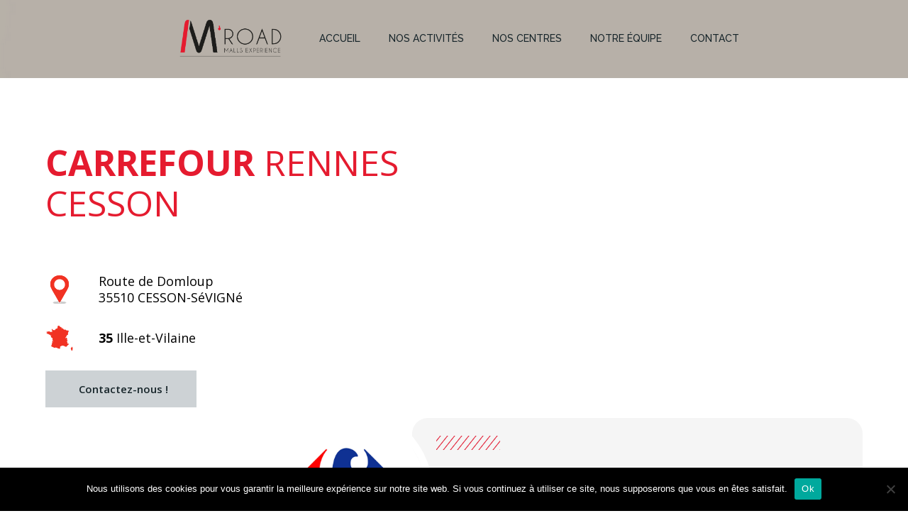

--- FILE ---
content_type: text/html; charset=utf-8
request_url: https://www.google.com/recaptcha/api2/anchor?ar=1&k=6LcOZ_UpAAAAAPM6BFXtIjGVanqJ48zzt_g-W-SG&co=aHR0cHM6Ly93d3cubXJvYWQuZXU6NDQz&hl=en&v=PoyoqOPhxBO7pBk68S4YbpHZ&size=invisible&anchor-ms=20000&execute-ms=30000&cb=cp6useluabnz
body_size: 48700
content:
<!DOCTYPE HTML><html dir="ltr" lang="en"><head><meta http-equiv="Content-Type" content="text/html; charset=UTF-8">
<meta http-equiv="X-UA-Compatible" content="IE=edge">
<title>reCAPTCHA</title>
<style type="text/css">
/* cyrillic-ext */
@font-face {
  font-family: 'Roboto';
  font-style: normal;
  font-weight: 400;
  font-stretch: 100%;
  src: url(//fonts.gstatic.com/s/roboto/v48/KFO7CnqEu92Fr1ME7kSn66aGLdTylUAMa3GUBHMdazTgWw.woff2) format('woff2');
  unicode-range: U+0460-052F, U+1C80-1C8A, U+20B4, U+2DE0-2DFF, U+A640-A69F, U+FE2E-FE2F;
}
/* cyrillic */
@font-face {
  font-family: 'Roboto';
  font-style: normal;
  font-weight: 400;
  font-stretch: 100%;
  src: url(//fonts.gstatic.com/s/roboto/v48/KFO7CnqEu92Fr1ME7kSn66aGLdTylUAMa3iUBHMdazTgWw.woff2) format('woff2');
  unicode-range: U+0301, U+0400-045F, U+0490-0491, U+04B0-04B1, U+2116;
}
/* greek-ext */
@font-face {
  font-family: 'Roboto';
  font-style: normal;
  font-weight: 400;
  font-stretch: 100%;
  src: url(//fonts.gstatic.com/s/roboto/v48/KFO7CnqEu92Fr1ME7kSn66aGLdTylUAMa3CUBHMdazTgWw.woff2) format('woff2');
  unicode-range: U+1F00-1FFF;
}
/* greek */
@font-face {
  font-family: 'Roboto';
  font-style: normal;
  font-weight: 400;
  font-stretch: 100%;
  src: url(//fonts.gstatic.com/s/roboto/v48/KFO7CnqEu92Fr1ME7kSn66aGLdTylUAMa3-UBHMdazTgWw.woff2) format('woff2');
  unicode-range: U+0370-0377, U+037A-037F, U+0384-038A, U+038C, U+038E-03A1, U+03A3-03FF;
}
/* math */
@font-face {
  font-family: 'Roboto';
  font-style: normal;
  font-weight: 400;
  font-stretch: 100%;
  src: url(//fonts.gstatic.com/s/roboto/v48/KFO7CnqEu92Fr1ME7kSn66aGLdTylUAMawCUBHMdazTgWw.woff2) format('woff2');
  unicode-range: U+0302-0303, U+0305, U+0307-0308, U+0310, U+0312, U+0315, U+031A, U+0326-0327, U+032C, U+032F-0330, U+0332-0333, U+0338, U+033A, U+0346, U+034D, U+0391-03A1, U+03A3-03A9, U+03B1-03C9, U+03D1, U+03D5-03D6, U+03F0-03F1, U+03F4-03F5, U+2016-2017, U+2034-2038, U+203C, U+2040, U+2043, U+2047, U+2050, U+2057, U+205F, U+2070-2071, U+2074-208E, U+2090-209C, U+20D0-20DC, U+20E1, U+20E5-20EF, U+2100-2112, U+2114-2115, U+2117-2121, U+2123-214F, U+2190, U+2192, U+2194-21AE, U+21B0-21E5, U+21F1-21F2, U+21F4-2211, U+2213-2214, U+2216-22FF, U+2308-230B, U+2310, U+2319, U+231C-2321, U+2336-237A, U+237C, U+2395, U+239B-23B7, U+23D0, U+23DC-23E1, U+2474-2475, U+25AF, U+25B3, U+25B7, U+25BD, U+25C1, U+25CA, U+25CC, U+25FB, U+266D-266F, U+27C0-27FF, U+2900-2AFF, U+2B0E-2B11, U+2B30-2B4C, U+2BFE, U+3030, U+FF5B, U+FF5D, U+1D400-1D7FF, U+1EE00-1EEFF;
}
/* symbols */
@font-face {
  font-family: 'Roboto';
  font-style: normal;
  font-weight: 400;
  font-stretch: 100%;
  src: url(//fonts.gstatic.com/s/roboto/v48/KFO7CnqEu92Fr1ME7kSn66aGLdTylUAMaxKUBHMdazTgWw.woff2) format('woff2');
  unicode-range: U+0001-000C, U+000E-001F, U+007F-009F, U+20DD-20E0, U+20E2-20E4, U+2150-218F, U+2190, U+2192, U+2194-2199, U+21AF, U+21E6-21F0, U+21F3, U+2218-2219, U+2299, U+22C4-22C6, U+2300-243F, U+2440-244A, U+2460-24FF, U+25A0-27BF, U+2800-28FF, U+2921-2922, U+2981, U+29BF, U+29EB, U+2B00-2BFF, U+4DC0-4DFF, U+FFF9-FFFB, U+10140-1018E, U+10190-1019C, U+101A0, U+101D0-101FD, U+102E0-102FB, U+10E60-10E7E, U+1D2C0-1D2D3, U+1D2E0-1D37F, U+1F000-1F0FF, U+1F100-1F1AD, U+1F1E6-1F1FF, U+1F30D-1F30F, U+1F315, U+1F31C, U+1F31E, U+1F320-1F32C, U+1F336, U+1F378, U+1F37D, U+1F382, U+1F393-1F39F, U+1F3A7-1F3A8, U+1F3AC-1F3AF, U+1F3C2, U+1F3C4-1F3C6, U+1F3CA-1F3CE, U+1F3D4-1F3E0, U+1F3ED, U+1F3F1-1F3F3, U+1F3F5-1F3F7, U+1F408, U+1F415, U+1F41F, U+1F426, U+1F43F, U+1F441-1F442, U+1F444, U+1F446-1F449, U+1F44C-1F44E, U+1F453, U+1F46A, U+1F47D, U+1F4A3, U+1F4B0, U+1F4B3, U+1F4B9, U+1F4BB, U+1F4BF, U+1F4C8-1F4CB, U+1F4D6, U+1F4DA, U+1F4DF, U+1F4E3-1F4E6, U+1F4EA-1F4ED, U+1F4F7, U+1F4F9-1F4FB, U+1F4FD-1F4FE, U+1F503, U+1F507-1F50B, U+1F50D, U+1F512-1F513, U+1F53E-1F54A, U+1F54F-1F5FA, U+1F610, U+1F650-1F67F, U+1F687, U+1F68D, U+1F691, U+1F694, U+1F698, U+1F6AD, U+1F6B2, U+1F6B9-1F6BA, U+1F6BC, U+1F6C6-1F6CF, U+1F6D3-1F6D7, U+1F6E0-1F6EA, U+1F6F0-1F6F3, U+1F6F7-1F6FC, U+1F700-1F7FF, U+1F800-1F80B, U+1F810-1F847, U+1F850-1F859, U+1F860-1F887, U+1F890-1F8AD, U+1F8B0-1F8BB, U+1F8C0-1F8C1, U+1F900-1F90B, U+1F93B, U+1F946, U+1F984, U+1F996, U+1F9E9, U+1FA00-1FA6F, U+1FA70-1FA7C, U+1FA80-1FA89, U+1FA8F-1FAC6, U+1FACE-1FADC, U+1FADF-1FAE9, U+1FAF0-1FAF8, U+1FB00-1FBFF;
}
/* vietnamese */
@font-face {
  font-family: 'Roboto';
  font-style: normal;
  font-weight: 400;
  font-stretch: 100%;
  src: url(//fonts.gstatic.com/s/roboto/v48/KFO7CnqEu92Fr1ME7kSn66aGLdTylUAMa3OUBHMdazTgWw.woff2) format('woff2');
  unicode-range: U+0102-0103, U+0110-0111, U+0128-0129, U+0168-0169, U+01A0-01A1, U+01AF-01B0, U+0300-0301, U+0303-0304, U+0308-0309, U+0323, U+0329, U+1EA0-1EF9, U+20AB;
}
/* latin-ext */
@font-face {
  font-family: 'Roboto';
  font-style: normal;
  font-weight: 400;
  font-stretch: 100%;
  src: url(//fonts.gstatic.com/s/roboto/v48/KFO7CnqEu92Fr1ME7kSn66aGLdTylUAMa3KUBHMdazTgWw.woff2) format('woff2');
  unicode-range: U+0100-02BA, U+02BD-02C5, U+02C7-02CC, U+02CE-02D7, U+02DD-02FF, U+0304, U+0308, U+0329, U+1D00-1DBF, U+1E00-1E9F, U+1EF2-1EFF, U+2020, U+20A0-20AB, U+20AD-20C0, U+2113, U+2C60-2C7F, U+A720-A7FF;
}
/* latin */
@font-face {
  font-family: 'Roboto';
  font-style: normal;
  font-weight: 400;
  font-stretch: 100%;
  src: url(//fonts.gstatic.com/s/roboto/v48/KFO7CnqEu92Fr1ME7kSn66aGLdTylUAMa3yUBHMdazQ.woff2) format('woff2');
  unicode-range: U+0000-00FF, U+0131, U+0152-0153, U+02BB-02BC, U+02C6, U+02DA, U+02DC, U+0304, U+0308, U+0329, U+2000-206F, U+20AC, U+2122, U+2191, U+2193, U+2212, U+2215, U+FEFF, U+FFFD;
}
/* cyrillic-ext */
@font-face {
  font-family: 'Roboto';
  font-style: normal;
  font-weight: 500;
  font-stretch: 100%;
  src: url(//fonts.gstatic.com/s/roboto/v48/KFO7CnqEu92Fr1ME7kSn66aGLdTylUAMa3GUBHMdazTgWw.woff2) format('woff2');
  unicode-range: U+0460-052F, U+1C80-1C8A, U+20B4, U+2DE0-2DFF, U+A640-A69F, U+FE2E-FE2F;
}
/* cyrillic */
@font-face {
  font-family: 'Roboto';
  font-style: normal;
  font-weight: 500;
  font-stretch: 100%;
  src: url(//fonts.gstatic.com/s/roboto/v48/KFO7CnqEu92Fr1ME7kSn66aGLdTylUAMa3iUBHMdazTgWw.woff2) format('woff2');
  unicode-range: U+0301, U+0400-045F, U+0490-0491, U+04B0-04B1, U+2116;
}
/* greek-ext */
@font-face {
  font-family: 'Roboto';
  font-style: normal;
  font-weight: 500;
  font-stretch: 100%;
  src: url(//fonts.gstatic.com/s/roboto/v48/KFO7CnqEu92Fr1ME7kSn66aGLdTylUAMa3CUBHMdazTgWw.woff2) format('woff2');
  unicode-range: U+1F00-1FFF;
}
/* greek */
@font-face {
  font-family: 'Roboto';
  font-style: normal;
  font-weight: 500;
  font-stretch: 100%;
  src: url(//fonts.gstatic.com/s/roboto/v48/KFO7CnqEu92Fr1ME7kSn66aGLdTylUAMa3-UBHMdazTgWw.woff2) format('woff2');
  unicode-range: U+0370-0377, U+037A-037F, U+0384-038A, U+038C, U+038E-03A1, U+03A3-03FF;
}
/* math */
@font-face {
  font-family: 'Roboto';
  font-style: normal;
  font-weight: 500;
  font-stretch: 100%;
  src: url(//fonts.gstatic.com/s/roboto/v48/KFO7CnqEu92Fr1ME7kSn66aGLdTylUAMawCUBHMdazTgWw.woff2) format('woff2');
  unicode-range: U+0302-0303, U+0305, U+0307-0308, U+0310, U+0312, U+0315, U+031A, U+0326-0327, U+032C, U+032F-0330, U+0332-0333, U+0338, U+033A, U+0346, U+034D, U+0391-03A1, U+03A3-03A9, U+03B1-03C9, U+03D1, U+03D5-03D6, U+03F0-03F1, U+03F4-03F5, U+2016-2017, U+2034-2038, U+203C, U+2040, U+2043, U+2047, U+2050, U+2057, U+205F, U+2070-2071, U+2074-208E, U+2090-209C, U+20D0-20DC, U+20E1, U+20E5-20EF, U+2100-2112, U+2114-2115, U+2117-2121, U+2123-214F, U+2190, U+2192, U+2194-21AE, U+21B0-21E5, U+21F1-21F2, U+21F4-2211, U+2213-2214, U+2216-22FF, U+2308-230B, U+2310, U+2319, U+231C-2321, U+2336-237A, U+237C, U+2395, U+239B-23B7, U+23D0, U+23DC-23E1, U+2474-2475, U+25AF, U+25B3, U+25B7, U+25BD, U+25C1, U+25CA, U+25CC, U+25FB, U+266D-266F, U+27C0-27FF, U+2900-2AFF, U+2B0E-2B11, U+2B30-2B4C, U+2BFE, U+3030, U+FF5B, U+FF5D, U+1D400-1D7FF, U+1EE00-1EEFF;
}
/* symbols */
@font-face {
  font-family: 'Roboto';
  font-style: normal;
  font-weight: 500;
  font-stretch: 100%;
  src: url(//fonts.gstatic.com/s/roboto/v48/KFO7CnqEu92Fr1ME7kSn66aGLdTylUAMaxKUBHMdazTgWw.woff2) format('woff2');
  unicode-range: U+0001-000C, U+000E-001F, U+007F-009F, U+20DD-20E0, U+20E2-20E4, U+2150-218F, U+2190, U+2192, U+2194-2199, U+21AF, U+21E6-21F0, U+21F3, U+2218-2219, U+2299, U+22C4-22C6, U+2300-243F, U+2440-244A, U+2460-24FF, U+25A0-27BF, U+2800-28FF, U+2921-2922, U+2981, U+29BF, U+29EB, U+2B00-2BFF, U+4DC0-4DFF, U+FFF9-FFFB, U+10140-1018E, U+10190-1019C, U+101A0, U+101D0-101FD, U+102E0-102FB, U+10E60-10E7E, U+1D2C0-1D2D3, U+1D2E0-1D37F, U+1F000-1F0FF, U+1F100-1F1AD, U+1F1E6-1F1FF, U+1F30D-1F30F, U+1F315, U+1F31C, U+1F31E, U+1F320-1F32C, U+1F336, U+1F378, U+1F37D, U+1F382, U+1F393-1F39F, U+1F3A7-1F3A8, U+1F3AC-1F3AF, U+1F3C2, U+1F3C4-1F3C6, U+1F3CA-1F3CE, U+1F3D4-1F3E0, U+1F3ED, U+1F3F1-1F3F3, U+1F3F5-1F3F7, U+1F408, U+1F415, U+1F41F, U+1F426, U+1F43F, U+1F441-1F442, U+1F444, U+1F446-1F449, U+1F44C-1F44E, U+1F453, U+1F46A, U+1F47D, U+1F4A3, U+1F4B0, U+1F4B3, U+1F4B9, U+1F4BB, U+1F4BF, U+1F4C8-1F4CB, U+1F4D6, U+1F4DA, U+1F4DF, U+1F4E3-1F4E6, U+1F4EA-1F4ED, U+1F4F7, U+1F4F9-1F4FB, U+1F4FD-1F4FE, U+1F503, U+1F507-1F50B, U+1F50D, U+1F512-1F513, U+1F53E-1F54A, U+1F54F-1F5FA, U+1F610, U+1F650-1F67F, U+1F687, U+1F68D, U+1F691, U+1F694, U+1F698, U+1F6AD, U+1F6B2, U+1F6B9-1F6BA, U+1F6BC, U+1F6C6-1F6CF, U+1F6D3-1F6D7, U+1F6E0-1F6EA, U+1F6F0-1F6F3, U+1F6F7-1F6FC, U+1F700-1F7FF, U+1F800-1F80B, U+1F810-1F847, U+1F850-1F859, U+1F860-1F887, U+1F890-1F8AD, U+1F8B0-1F8BB, U+1F8C0-1F8C1, U+1F900-1F90B, U+1F93B, U+1F946, U+1F984, U+1F996, U+1F9E9, U+1FA00-1FA6F, U+1FA70-1FA7C, U+1FA80-1FA89, U+1FA8F-1FAC6, U+1FACE-1FADC, U+1FADF-1FAE9, U+1FAF0-1FAF8, U+1FB00-1FBFF;
}
/* vietnamese */
@font-face {
  font-family: 'Roboto';
  font-style: normal;
  font-weight: 500;
  font-stretch: 100%;
  src: url(//fonts.gstatic.com/s/roboto/v48/KFO7CnqEu92Fr1ME7kSn66aGLdTylUAMa3OUBHMdazTgWw.woff2) format('woff2');
  unicode-range: U+0102-0103, U+0110-0111, U+0128-0129, U+0168-0169, U+01A0-01A1, U+01AF-01B0, U+0300-0301, U+0303-0304, U+0308-0309, U+0323, U+0329, U+1EA0-1EF9, U+20AB;
}
/* latin-ext */
@font-face {
  font-family: 'Roboto';
  font-style: normal;
  font-weight: 500;
  font-stretch: 100%;
  src: url(//fonts.gstatic.com/s/roboto/v48/KFO7CnqEu92Fr1ME7kSn66aGLdTylUAMa3KUBHMdazTgWw.woff2) format('woff2');
  unicode-range: U+0100-02BA, U+02BD-02C5, U+02C7-02CC, U+02CE-02D7, U+02DD-02FF, U+0304, U+0308, U+0329, U+1D00-1DBF, U+1E00-1E9F, U+1EF2-1EFF, U+2020, U+20A0-20AB, U+20AD-20C0, U+2113, U+2C60-2C7F, U+A720-A7FF;
}
/* latin */
@font-face {
  font-family: 'Roboto';
  font-style: normal;
  font-weight: 500;
  font-stretch: 100%;
  src: url(//fonts.gstatic.com/s/roboto/v48/KFO7CnqEu92Fr1ME7kSn66aGLdTylUAMa3yUBHMdazQ.woff2) format('woff2');
  unicode-range: U+0000-00FF, U+0131, U+0152-0153, U+02BB-02BC, U+02C6, U+02DA, U+02DC, U+0304, U+0308, U+0329, U+2000-206F, U+20AC, U+2122, U+2191, U+2193, U+2212, U+2215, U+FEFF, U+FFFD;
}
/* cyrillic-ext */
@font-face {
  font-family: 'Roboto';
  font-style: normal;
  font-weight: 900;
  font-stretch: 100%;
  src: url(//fonts.gstatic.com/s/roboto/v48/KFO7CnqEu92Fr1ME7kSn66aGLdTylUAMa3GUBHMdazTgWw.woff2) format('woff2');
  unicode-range: U+0460-052F, U+1C80-1C8A, U+20B4, U+2DE0-2DFF, U+A640-A69F, U+FE2E-FE2F;
}
/* cyrillic */
@font-face {
  font-family: 'Roboto';
  font-style: normal;
  font-weight: 900;
  font-stretch: 100%;
  src: url(//fonts.gstatic.com/s/roboto/v48/KFO7CnqEu92Fr1ME7kSn66aGLdTylUAMa3iUBHMdazTgWw.woff2) format('woff2');
  unicode-range: U+0301, U+0400-045F, U+0490-0491, U+04B0-04B1, U+2116;
}
/* greek-ext */
@font-face {
  font-family: 'Roboto';
  font-style: normal;
  font-weight: 900;
  font-stretch: 100%;
  src: url(//fonts.gstatic.com/s/roboto/v48/KFO7CnqEu92Fr1ME7kSn66aGLdTylUAMa3CUBHMdazTgWw.woff2) format('woff2');
  unicode-range: U+1F00-1FFF;
}
/* greek */
@font-face {
  font-family: 'Roboto';
  font-style: normal;
  font-weight: 900;
  font-stretch: 100%;
  src: url(//fonts.gstatic.com/s/roboto/v48/KFO7CnqEu92Fr1ME7kSn66aGLdTylUAMa3-UBHMdazTgWw.woff2) format('woff2');
  unicode-range: U+0370-0377, U+037A-037F, U+0384-038A, U+038C, U+038E-03A1, U+03A3-03FF;
}
/* math */
@font-face {
  font-family: 'Roboto';
  font-style: normal;
  font-weight: 900;
  font-stretch: 100%;
  src: url(//fonts.gstatic.com/s/roboto/v48/KFO7CnqEu92Fr1ME7kSn66aGLdTylUAMawCUBHMdazTgWw.woff2) format('woff2');
  unicode-range: U+0302-0303, U+0305, U+0307-0308, U+0310, U+0312, U+0315, U+031A, U+0326-0327, U+032C, U+032F-0330, U+0332-0333, U+0338, U+033A, U+0346, U+034D, U+0391-03A1, U+03A3-03A9, U+03B1-03C9, U+03D1, U+03D5-03D6, U+03F0-03F1, U+03F4-03F5, U+2016-2017, U+2034-2038, U+203C, U+2040, U+2043, U+2047, U+2050, U+2057, U+205F, U+2070-2071, U+2074-208E, U+2090-209C, U+20D0-20DC, U+20E1, U+20E5-20EF, U+2100-2112, U+2114-2115, U+2117-2121, U+2123-214F, U+2190, U+2192, U+2194-21AE, U+21B0-21E5, U+21F1-21F2, U+21F4-2211, U+2213-2214, U+2216-22FF, U+2308-230B, U+2310, U+2319, U+231C-2321, U+2336-237A, U+237C, U+2395, U+239B-23B7, U+23D0, U+23DC-23E1, U+2474-2475, U+25AF, U+25B3, U+25B7, U+25BD, U+25C1, U+25CA, U+25CC, U+25FB, U+266D-266F, U+27C0-27FF, U+2900-2AFF, U+2B0E-2B11, U+2B30-2B4C, U+2BFE, U+3030, U+FF5B, U+FF5D, U+1D400-1D7FF, U+1EE00-1EEFF;
}
/* symbols */
@font-face {
  font-family: 'Roboto';
  font-style: normal;
  font-weight: 900;
  font-stretch: 100%;
  src: url(//fonts.gstatic.com/s/roboto/v48/KFO7CnqEu92Fr1ME7kSn66aGLdTylUAMaxKUBHMdazTgWw.woff2) format('woff2');
  unicode-range: U+0001-000C, U+000E-001F, U+007F-009F, U+20DD-20E0, U+20E2-20E4, U+2150-218F, U+2190, U+2192, U+2194-2199, U+21AF, U+21E6-21F0, U+21F3, U+2218-2219, U+2299, U+22C4-22C6, U+2300-243F, U+2440-244A, U+2460-24FF, U+25A0-27BF, U+2800-28FF, U+2921-2922, U+2981, U+29BF, U+29EB, U+2B00-2BFF, U+4DC0-4DFF, U+FFF9-FFFB, U+10140-1018E, U+10190-1019C, U+101A0, U+101D0-101FD, U+102E0-102FB, U+10E60-10E7E, U+1D2C0-1D2D3, U+1D2E0-1D37F, U+1F000-1F0FF, U+1F100-1F1AD, U+1F1E6-1F1FF, U+1F30D-1F30F, U+1F315, U+1F31C, U+1F31E, U+1F320-1F32C, U+1F336, U+1F378, U+1F37D, U+1F382, U+1F393-1F39F, U+1F3A7-1F3A8, U+1F3AC-1F3AF, U+1F3C2, U+1F3C4-1F3C6, U+1F3CA-1F3CE, U+1F3D4-1F3E0, U+1F3ED, U+1F3F1-1F3F3, U+1F3F5-1F3F7, U+1F408, U+1F415, U+1F41F, U+1F426, U+1F43F, U+1F441-1F442, U+1F444, U+1F446-1F449, U+1F44C-1F44E, U+1F453, U+1F46A, U+1F47D, U+1F4A3, U+1F4B0, U+1F4B3, U+1F4B9, U+1F4BB, U+1F4BF, U+1F4C8-1F4CB, U+1F4D6, U+1F4DA, U+1F4DF, U+1F4E3-1F4E6, U+1F4EA-1F4ED, U+1F4F7, U+1F4F9-1F4FB, U+1F4FD-1F4FE, U+1F503, U+1F507-1F50B, U+1F50D, U+1F512-1F513, U+1F53E-1F54A, U+1F54F-1F5FA, U+1F610, U+1F650-1F67F, U+1F687, U+1F68D, U+1F691, U+1F694, U+1F698, U+1F6AD, U+1F6B2, U+1F6B9-1F6BA, U+1F6BC, U+1F6C6-1F6CF, U+1F6D3-1F6D7, U+1F6E0-1F6EA, U+1F6F0-1F6F3, U+1F6F7-1F6FC, U+1F700-1F7FF, U+1F800-1F80B, U+1F810-1F847, U+1F850-1F859, U+1F860-1F887, U+1F890-1F8AD, U+1F8B0-1F8BB, U+1F8C0-1F8C1, U+1F900-1F90B, U+1F93B, U+1F946, U+1F984, U+1F996, U+1F9E9, U+1FA00-1FA6F, U+1FA70-1FA7C, U+1FA80-1FA89, U+1FA8F-1FAC6, U+1FACE-1FADC, U+1FADF-1FAE9, U+1FAF0-1FAF8, U+1FB00-1FBFF;
}
/* vietnamese */
@font-face {
  font-family: 'Roboto';
  font-style: normal;
  font-weight: 900;
  font-stretch: 100%;
  src: url(//fonts.gstatic.com/s/roboto/v48/KFO7CnqEu92Fr1ME7kSn66aGLdTylUAMa3OUBHMdazTgWw.woff2) format('woff2');
  unicode-range: U+0102-0103, U+0110-0111, U+0128-0129, U+0168-0169, U+01A0-01A1, U+01AF-01B0, U+0300-0301, U+0303-0304, U+0308-0309, U+0323, U+0329, U+1EA0-1EF9, U+20AB;
}
/* latin-ext */
@font-face {
  font-family: 'Roboto';
  font-style: normal;
  font-weight: 900;
  font-stretch: 100%;
  src: url(//fonts.gstatic.com/s/roboto/v48/KFO7CnqEu92Fr1ME7kSn66aGLdTylUAMa3KUBHMdazTgWw.woff2) format('woff2');
  unicode-range: U+0100-02BA, U+02BD-02C5, U+02C7-02CC, U+02CE-02D7, U+02DD-02FF, U+0304, U+0308, U+0329, U+1D00-1DBF, U+1E00-1E9F, U+1EF2-1EFF, U+2020, U+20A0-20AB, U+20AD-20C0, U+2113, U+2C60-2C7F, U+A720-A7FF;
}
/* latin */
@font-face {
  font-family: 'Roboto';
  font-style: normal;
  font-weight: 900;
  font-stretch: 100%;
  src: url(//fonts.gstatic.com/s/roboto/v48/KFO7CnqEu92Fr1ME7kSn66aGLdTylUAMa3yUBHMdazQ.woff2) format('woff2');
  unicode-range: U+0000-00FF, U+0131, U+0152-0153, U+02BB-02BC, U+02C6, U+02DA, U+02DC, U+0304, U+0308, U+0329, U+2000-206F, U+20AC, U+2122, U+2191, U+2193, U+2212, U+2215, U+FEFF, U+FFFD;
}

</style>
<link rel="stylesheet" type="text/css" href="https://www.gstatic.com/recaptcha/releases/PoyoqOPhxBO7pBk68S4YbpHZ/styles__ltr.css">
<script nonce="IrysCk5IecTI2qj8IR4TgQ" type="text/javascript">window['__recaptcha_api'] = 'https://www.google.com/recaptcha/api2/';</script>
<script type="text/javascript" src="https://www.gstatic.com/recaptcha/releases/PoyoqOPhxBO7pBk68S4YbpHZ/recaptcha__en.js" nonce="IrysCk5IecTI2qj8IR4TgQ">
      
    </script></head>
<body><div id="rc-anchor-alert" class="rc-anchor-alert"></div>
<input type="hidden" id="recaptcha-token" value="[base64]">
<script type="text/javascript" nonce="IrysCk5IecTI2qj8IR4TgQ">
      recaptcha.anchor.Main.init("[\x22ainput\x22,[\x22bgdata\x22,\x22\x22,\[base64]/[base64]/MjU1Ong/[base64]/[base64]/[base64]/[base64]/[base64]/[base64]/[base64]/[base64]/[base64]/[base64]/[base64]/[base64]/[base64]/[base64]/[base64]\\u003d\x22,\[base64]\x22,\x22ScK6N8KQw65eM2Uaw5DCol/Cp8OteEPDqm7Cq24Ow5TDtD1pCsKbwpzCil3CvR5fw5EPwqPCuEvCpxLDrEjDssKeMMOZw5FBf8OEJ1jDmMOcw5vDvFIYIsOAwqLDpWzCnnxAJ8KXYU7DnsKZTDrCszzDv8KUD8OqwqdVAS3CiADCujpIw7DDjFXDm8OgwrIAHgpvSgp8Ng4+IsO6w5sWVXbDh8OAw6/DlsODw5LDvHvDrMKxw7/[base64]/ChQvCh8OAW3VEZsO1KcOfwo0fwqjCp8KgdVR5w4zCoEJuwo0/NsOFeBgudgYoZcKww4vDlsO5wprCmsOVw4lFwpR5YAXDtMKRa1XCnzpRwqFrV8KpwqjCn8K0w6bDkMO8w6gGwosPw5HDhsKFJ8KdwpjDq1xCcHDCjsOLw6Bsw5kDwpQAwr/[base64]/CpwRKw4dHZMOGBitOYsO5cMOiw6/Ckw/CplwWA3XCl8KtIHtXbGF8w4HDtcOPDsOAw7cGw58FFVlncMKMbMKww6LDj8KXLcKFwosuwrDDtxHDn8Oqw5jDi2QLw7chw6LDtMK8FkYTF8OkGsK+f8OTwrtmw78IAznDkE8gTsKlwrsbwoDDpxjCjRLDuSfClsOLwofCncO+eR8LccOTw6DDo8ODw4/[base64]/DmsOzwrljFDHDqn1NGGY6wpNqw73Cghd1bcO4w71LccKUaBQGw5EAbMK8w40OwoFmMERiFMK2wqdhUWjDj8KROcK+w4wlIMONwqIeXHXDgE7Dji/DhjzDq19ew4AEacOswrQkw6kqcxnCucOvK8OJw4vDnXvDoxxgw5vDumvDo2rDtcKmw7HCvwlNWG/DqMKQwp9AwpghKcKcDxfCpMKbwqfDnQAiLirDq8Oqw7ouFETCkMK5wr5Vw5HCucObb1ImdsKlw64swqvDr8Ope8KCw5HDoMOKw74dUiJxw4fCr3XCt8K+wqnDvMKVOsOaw7bCgz0vwoPCq3wUw4TCiFYcw7IIwo/DvyZowqo5w4LCrcOYeiLCtlPCgy3DtRgUw6PDn1rDih3Dp2nCosK2w4fCgWEUbcOvw4DDhwVqwpbDm1/CijDDu8KqSsKVYH/[base64]/CvgJOET8DRsKQw5TCrDNSwoNmdSnDkR/[base64]/wqJFIMOcwpZ2UsOgw4MQJcKGZMOnTmJPwrHDvzzDgcOXLcOpwpfCkcO6wppFw4fCqCzCr8OVw5bDnHbDgMKywotDw57Dhhx7w6J9DFTDtsKBwq3CjQY+W8OYbMKHLCB6AV/DqcKlwr/Ch8KiwqEIwpbDi8OpEzAMwo/Dqn/ChsOEw6k/[base64]/ZcOPMgVyw5jChyIlwr5gTMKlDWLDp8Krw5Nzwo3Ci8KwTsO8wrU4bMKRO8Obw6ETw55ww4zCg8OCwp8Bw4TCqMKrwq/[base64]/w6vCskzCjsOrccKDwoJMw7I+asOMw5cPwrF0w7jCgFTCqXTDs1w9fMKHYMOZdcOPw7lSckUqesKvSQzDqjteOsKJwoNMOj0cwrTDlU3Du8KjQMOzw5jDlnXDnMOXw5LClWAJw4rCjX3Dj8OUw75qVcK3H8O4w5XCmWt/[base64]/w4hYwrvDkjxud8Owwo4PwoPCk8K3IQXDp8Oxwp1zAVHCgw53wqrDplPDksO8AcO6ecKefcOCAGHDpkA4NcKmacODw6rDjEt1OsO+wr9zEFjCscODwo7DvMO/[base64]/Dh8KLwqQ5woR+w4fDo8Kqw73Cp03DncKOXhRBAnZEwo5ewppocMOMw6LCkAUCOU7ChsKKwr9hwrkvccKCw5xseFLCpABXwosQwpPCknDDlw81w4/[base64]/DlAJLwpg1w4XCpULCtMO0w6UzBDEcO8Ogw4bDjE83w7XCnsKuc3nDl8OXH8KswqkowofDjFsFTwgmP3DCnEF6UsOcwoMhwrdPwoNpw7TCvcOEw59+Z10OF8Krw4xJQcKld8OHAjLCpkYKw73Cp1/DmsKZf0PDksOtwojChkofwqfDmsK/b8OQw77Ds1YCOlbCtcKKw6PDocKvODFOeBUxMMKywrbCrsKEw6/CnFDCohLDqcKAw7/Dl31FZMK4ScOWb2FResOdwoQ9woQJbkHDvMOKEx0JMcKgwqHDgitxw7M2DHMfG1XCtmHCpsKdw6TDkcOMJQ/DsMKKw43DocKVLjQAAx/CrsOUbkDCjyAQwqBVw79RDW7DmcOAw4ZbIUZPPcKPw6hpDsKUw4RXP0pxAWjDtWc1H8ONwoh8wpDCh1vCpcKZwrVRVsKrS1wqNUwew7jDkcOZWcOpw4fDmRlKbUzCo2tEwr9Yw7fCs01rfDJNwq3ChCtFdVZ/LcOAGcO0w5cxwpPDkwbCpztDw5fDhx0Rw6fCvhAEC8OfwpVcw67Do8KTw5rCgsKnbcOHw4bDkX4aw5l9w7hZK8KiGsKewq43bcOrwqodwpQDZMOHw4w6Px/DiMO2wr97w58gYMOjOcOwwpbCvsOeWzFhfC3CmQDCoDTDsMKiR8OFwrLCvMOHPC5eGQ3CsyUKBxRVHsKyw5M+wpgpa1ZDIMOqwpopBMOYwpBxY8OJw54lw4TCkiDCvTQKFsKhwq/Cu8KVw6bDnMOPw4fDgcKxw5jCo8K6w4ZLw4ZrFcOFTcKUw4Jlw4zCsyt7AmM7dsOyIwZWWsOQNRrDlGVTCVpxwpjCm8OwwqPClcO+bMK1esKKI1Z6w6dAwqPCiWo0PMKKf1/[base64]/wqtHwqvDp2nDgsKsGcKKKUnCjcKfdMKIwrrCiRzCt8O0QsK3UGnCuDTDssOuCAPCgmHDl8KUW8K/C3gwekBne2/CqMKWwogewqNPYy1Dw4bDnMK2w4TDhcKuw4TCgwk5AcOhAhrCmiZnw5zCu8O/acKewrLDpzHDp8K3woZAI8KQwq/[base64]/XMOMAkrCqsKSwqbCjAEkbU7Dl1XDrTXDk8KnRnBXQMKzF8KOMHMlAQEtw7VGfjnChHUuJn1YEsOpcjjDk8OiwpLDmAw7M8OTVQ7DvwPDuMKTBmhTwrAyL1jCrUpuw4XDvErCkMKGcT3Dt8Kew748Q8OpCcOmP3XCrANTwp/DiDvDu8Knw7TDj8KhMURgwoUNw7M7MsKaCsO9wo/Cu1xDw6fDiT5Kw4fDuhrCpkEGwp8GY8OXdsKzwqE2LRfDlDsCL8KVCFfCu8KXw4Bhw5Rew5QCwp3DlMKxw6/Ch1vDl1NBGcO4bkRPQ2LDjHhZwo7Cjw7CocOoPwEBw70EIU18w5DCkMOOClnCk1cBbMOrJsK7H8KrZMOSwrRzwp3CgBEKIkvDlWfDkFvCknkMfcKhw4RmJcOKJUokwp7DvsK3E0BXbcO7PsKDwoDCiiLCkiQJH3lbwrPCsFfDt07CnGl7JxNSwrrCo2DCssO/wosfwolNcSUpw4BjMz5BHsOzwo4Kw4sGwrB5wqLDvcOIw6bDsknDrTvCpsKIbEduQHvCgcORwpjCsELDl2lKXAbDp8OxYcOYwrJlZsKmw5HDtMKmAMKWf8O/wp4Lw4JOw5tuwq3CmWXClUgIYMK0w5l0w5xKLXB/woB/wqPDjMKzwrDDhWM9P8Kaw5/ClEd1wrjDhcKsW8OPRFfCnQ/DqzbCs8KYUEPDscOhUMObwoZvQxE+SCrDoMKUAArDvH0UGgRlI2zCj27DgMKuBcKgG8KMTErDkTbCiyLDiXBDw6IPW8OKAsO3wrnCjW86c2/Cv8KCHQd1w4h4woMcw5UtHRwAw643FEbCvTTDsx1dwpvCpcKlwo9Ew5nDhsK+ZVIWbcKcMsOQwp9oacOMw7JfF1EMw7XCmA4FG8KFecK/ZcOSwokSIMKMwpTCqHhRHwxTQ8KgOMOKw4wsFxTDsEoOAcObwpHDsAHDvTR3wqTDhSbCn8OEwrXDvhxuRid7ScOowrETTsKBwqzDv8O5wqrDriYxw49Sc0N2OsOMw5TDq34yYMKdwrXCi15VB0vCuQs5RsOUJMKsej/DhcOvbMKnwqEpwpXDjHfDqR1eIiNmNinCr8O7DVfDusK4DMKZJGRfEMKCw51yaMK4w4Jqw5vCojHCqcKeQWPCswDDn2vDpMOsw7tGZMONwoPDlsOfE8Oww4nDjMOqwqNOwqfDgcOGAgQlw4zDuV0WXw/[base64]/DqVXCq8OUUcO1w47Cg0fDi8OUwpNmw4QTwqI/AsKjECjDgsKrw7bCr8OEw7ESw6t6Mh3CqV4mS8OIw4vCk27DhMOLLMO0NMKUw4cnwr7CggXDgwtoTsOsHMKYGWdZJMKeR8O1wp0fZcOzW2fDjMKfw63DpcKRc3/Cvk8VVsK4KlvDoMOWw4kfw61OIzElccK6J8KVw7jCq8OWw6LCosO7w4nCvkfDqMK/[base64]/Dp8KUwqjCiHVcw4jCgMKZTsOhPcOGw4XDgMOfUcKtLG8MbBbCsj9ww495wo3Di3HCuwbCu8OlwofDqgvDo8KPSj/[base64]/w4IDw79ywoQNQcO2wpvCrElwwqs3OX8xwp7DvxLChSpzw4URw7LCgHvCgBTDg8KWw5oANcOrw6jCkEwyPsOOwqEKw7wxDMKLWcKtwqRfUh1fwr8Mw4FfBxB/wogEwpdyw6saw4oPVTwKdXJCwpNbWzRGBsOuUGDDtl1wD2kew7scQsOgXmfDoCjDsgBQXFHDrMKmwqBYQn7CulLDtUvCkcOvMcKnCMOFwrh7WcKBYcOVwqESwqbDhiBGwoc7E8OUwrLDl8O+b8OUf8K0VzbCj8OIQ8Ksw7Q8w6VCFjwGb8Ktw5DCvWLDhT/DiUDCicKlwq9+wpYtwobCi3woFkZ/wqVJLR7DsCAgTV3DmirCrWprNzUjP3vClcOQHcOHesOFw4LCoT/DhcKpDcOEw6VTYMO7QWLDpsKgNWNnKcKYFXPDicKlVQbCpMOmwqzDrcO6XMK4CMObJ31iNB7Dr8KHAB7CuMKzw6nCpsOcfyTDvA8zB8OWJUnCucOuw7ULLsKSw51bDcKBO8KPw7bDpcKcwqXCrcO/w7ZzbsKCwqUdJSwmwqPCq8OXHitDaAVQwosPwppRccKSScKIw7pVGMKwwpEYw4N9wrTCnGMjw7t6wp0kP25JwpXCr1BUc8O/w6ZNw4MUw7VbcsOYw5PDv8KPw7UaQsOBEmXDszDCs8O/woHDr1HCuULDlsKNw6rCtCTDqifDqV/DrMKGw5vCnsOCEcOTwqchIcK8Y8K+GMO9LsKQw4FIw68Rw5HCl8K7wp57SMKtw4bDoidMMcKTw7VKw5Myw7lDw6MzE8KJJcKoHMOdck95VkchcHvDgF7DhsK6BsOawqtVbCgwMsOYwq/DmwnDqV9pLsK3w6rCgcO3woTDrsKZCMOGw4zDiR3ChsK7w7XDpEoeecO5wopsw4U6wqNPwp4QwrRywqBpBl5oHcKOXMKXw4pNY8KFwobDtsKAw6PCpMK4AMKANxTDv8ODVghCM8OaYibDscKFPsOQFAQhVcO4KScjwoLDiQEibMKPw7YHw6zCvMKgw73CksKjw4TCoj/Cp3DCv8KMDyAyfig4wrHCl1XDlFzCoibCrsKowocJwoo4w71LXG1yYR7CuAQswqwTw7VBw5rDlRvCgx7DtMKUOERIwrrDlMO6w6LCjCfCrsKkEMOiwoBfwqAaWG16dcK3w6/DqMOXwq/CrcKXEsORRijCkT95wrDCq8OlM8KgwrRPwoYcEsOQw4Nab3/Cu8OawoNqYcK6CxXCg8OQZyICU142WHrCkH56HxzDt8KdL117ecOjbcKRw7vCuEbDpcOWwrgVwofCsyrCj8KXElbCocOIb8K9L1XCmlbDp3Y8wq1swoVzwqvCuV7DlMKedHLCmsOTPnzCvC/Di1N5w4jDihBjwokzw4/Dgktzw4l8WcKzOcORwrTDvCNfw43CrMOPbcO+wr9Yw5YDwqvCoQg2O2zCmW3CicKsw6PDkGHDqm1qRAI5GcKJwq9pw5/[base64]/wpPDqcOuwq0QfMKow7fDsBnDrQnCvmdHOsOxw7/[base64]/ClHJ8asKBIsKSw5bDl03DnMKNXMKxwoPCpsKAJHx/wpzClUfDqhjDmnBiGcOVbm9vFcK7w4DCncKKTGrCgwjDswTCqsKOw7lbwrNjV8KBw4TDkMOLwqwVwrpFXsO7Bmg7wq8lTxvDpsKNVsK4woTCumUgJCrDshfDhMKow5bCncOzwo/DtXQ4w5LDjBnCkcOEw5tPwoTCtyoXTMOePMOvw4XCmMO5dAbCqWhIw7nCqMOEwrMGw7PDjXLDrcKXUTQ4Iw8HVio/WsKYw6bCmXdvQsKjw6ALBsKnTknCjsOHwpnCpcOAwrJFBCIkF20uYhRmeMOiw5JkKBbCisOnJ8Ofw4gyJ3DDugjDiF3CusKIw4rDtQRpSn5aw5J/LWvDi0Esw5omN8Knw7nChkHCucOmw6cxwrvCtcKvX8KtYBXCg8O6w4/DnsOWecO4w4bCtcKVw7UywrwewpVhwpLCl8OSw48WwojDqMOaw5vClCoZB8OqesOcEETDtlIhw6PCikEtw5vDiShhwpkHw4bDrwbDqkNsCcKMwq9fN8O4IsKkEMKSwq0/w5vCsgzCnMOHFHknKy3DkWnCgAxOwo5VZ8OsImJXccOQworCh0Z0w71rwqXCuClAw7bDmXsWWjPDjMOVw4YcfsOWw57CqcOrwpp1KX7Dhm9OHV8lLcO4Kyl6QUfCisOjTDMyRnBMw7PCj8OawqvCgsO/UVMUKsKOwqkowrZfw5zCkcKAPBHDpzFuU8OPfB/Cl8KKDgLDpsO1DsKpw750wr7DtgzCmH/CngHCgXPDhB/Dp8KtPgUKw7B1w7MlLcKZdMKXBC1OZwHChCbCkQzDgG/CvDLDicKzw4NawrjCvMOtDVLDvS3CrMKfOgnCsHnDs8Kvw5UND8K5MFU/w7vCpGfDmQzDj8KFdcObw7TDkBEZfHnCtGnDrybCjGgsWS3Di8KswpJMw4LDjMKZICHCvxUGa1zDiMKUwpTDlGfDlMOgMjDDp8O3BHlvw4t9w5XDoMKyQkzCscOiaxEAAcK/[base64]/CicOlw6LCixFpWsOOwpd1NXhCTlDCmEIUWcKdwrNzwrEETU7CoSbCnWY+wpttw7bDhMORwqzCvsO5PAAZwpo/XsK4Zlg9ICvCsUxqQAlRwpIcI2lMVgpQVUFVDG9Kw4U+CAbCtMOKS8K3wrLDsSDCocO8FcOdIWp4woHDt8KhbiNfwrAcYcK5w4XCoQnCi8K5MRLDlMKnw4DDgcKgw5Q2wovDm8O2VzFMw6fCjULDhw7ChF1WUjImEV4kwrTCjMOwwrUQw6zDsMKEbUDDq8K0Rw/ClUvDhj7CogR5w4sPw4HDqDxWw4LCkz5JBG/CpGw0Gk/DqjF5w7/Cu8OnCsOSwpTCn8KoN8O2CMOXw6I/w69Ywq3CvBLChycowpLCtSdEwprCsQXCh8OGYcOgeFlBBsO4AD8Iwo3CksOzw61RZcKIQkTCvhbDvA7CgMK2OwYPc8OQw6vCrlzCo8OZwoHDtm8JfkfCk8K9w4PCt8OqwqLCijpqwrDCjsOWwoNPw7kpw7tPNWc/w5jDoMKxBQzClcOnWS/[base64]/[base64]/CoGkEAMOawoxZVMOTwppIwrPClsKfFz/ClMK7RkHDtwkZw7E7a8KVU8OiLMKXwpM4w7zDqSARw6Mew4Ymw7oUwoFmeMK2PHl4wqV/w6JyJSnCqsOHw5LChCUvw49mXsOCw7XDicKjQjNYw6rChGfCiS/DhsKJPy4xwrbCsDBDw4/Cgz5/b2fDssOdwrU1wpTCvMOdwoJ5wrcaBcOMwobClVfCnMOzwqfCrsOVwqBEw4opPD/Dnkp0wo5/w7VdLC7CogQfKcO0TBsVVH/DmsKRwqDCtXzCtMOTw4tZFMKaB8KswpdIw7zDhMKGMsKWw6UPw74Hw5dJamnDoCdhwrEEw5J1wp/CrMO5F8OOwrTDpBQtw4QVQ8OiQnvChzFyw6QVDFVvw4nChEdUeMKFWMOUWcOtK8OWYVzDs1fDoMOYM8OXPRvCki/DgMK/LsOXw4F4Z8KCa8Kzw5HClMOUwrAvOMOXw7zDojLCvMOcwqbDlsOxB0syOC/Dm1TCvnI1DsKsOibDs8Orw58IMS8vwrLCisKOeRrClHxhw6vCtFZod8K0acOow4xQwoR5SRIywqfDuCjCosK1HGwsXDoaLEPChcOjcxbDrSnDg289SsK0w7/Cn8KpQjhgwrIMw7rCrh4HU3jCsz87wolawqNHexIPaMOXw7TCl8K1wocgw4rDo8KwdQbCu8K9wopfw4DCkWjCt8OOGR3DgMKqw71Kw50HwpTCr8Kpwoobw63Cq3/[base64]/XAbDih/Co8KSw5LDvkBdwqI+wrF/w4bCog/CgsKeOzIowrZewozDvcKfwrTCocOswqlswoDDt8KAw6vDp8O5wqjDgDXClWIKCyo8w6/Dv8Olw7BYbGAcQDbDvCAGFcKSw54ww7DDn8Kdw4/DhcOtw7sBw6cOAMO3wqEWw5FZAcOAwpTCmFvCvcOewpPDhsOyD8KXXMOUwo5hBsOjXcOtXUXDksKewq/Dn2vCksKYwoZKwrTCu8Kfw5vCqGxOwrPCncOMG8OaZMOuJMOYFsO1w69Pw4bDmsODw5vDvsOlw57DgsOgYsKpw5Elw4VxBMK2w44uwp/ClloJWEgnw4VEwoJYFAl7ZcOgwoPCkcKNw5PChivDngE5GcOHd8OFa8O7w73Cn8OECSfDukt7AjPDscOOH8OyLUIOcsOtMVfDk8OCJ8K+wr/DvMOSGsObw6rDgUHCkRvDsk3Du8OVw7fDncOjJmEpWUZ9GBHCucOlw7vCscKqwrXDtcOUYsKkFjFcPnMtwqF5ecOGDgLDrcKCwrQgw6zChho5wqPCr8KtwrnCkCTDjcOPw77DsMO/wpZWwoh+GMKLwpDDmsKZB8OvKsOawr/CpcOgGH/[base64]/[base64]/Dm07DicOMwrFsPcK0w78Ww6nCs35QwoNXNg/[base64]/Du8KhwqbCu8KjCcOJLw9MQhcpajpPVsOdV8KYwoTCksKOwpsIw5fDqcOOw5p+U8OtScOIbMOxw4Y9w6fCqMOqwqbDpMKmwp0rA2HCnE7Cs8O/[base64]/DpcK8w7keBn8OYcOMw57Dk8KgH8Oxw5hww64Rw5R4QcK3wo9MwoQSwoF9WcKWEDQqfMKQw6gdwpvDgcOkwqUGw47DgijDvDzDpsKQBEV7XMOsb8OtYXsOw6YqwoZvw5JswpUuwqTDrHbDmcOVNcKjw5tAw5PCt8KCc8KXw7nDmQ55FC/DhjfCmMODA8KvM8OhOStuw6gcw5jDhH8nwqfDmE1XS8OnS0/Ct8OiB8OcfD5gSsOBw4QUw5IVw4XDtyTDgh1gw5IaSHrCosK/w7TDpcKnw5s+ZBsTw79lwqvDpsOfw6IOwoEYwoDCoGg4w7Rsw7FSw7kHw4xMw4zCsMK2FEbCrGc3wp5vbw4fwr3ChcKLJsKFKCfDmMKif8KQwpPDlsOVf8K2w63Dn8Odw7JjwoAeMMO7wpUPw6wjQU1kay1oHcKeSnvDlsKHa8OaScKWw4MZw4lKF18DS8KMwr/DkSlfe8K5w7vCrcOywoTDhSdswr7CnkgRw7Efw7Rjw57CvMOewrErTMKQMwwoSQXCuxBuw5F0IV5Mw6jCg8KIw4zCkn82w4zDtcOhBwLDgsOSw5XDpMK6wqnCklLDnsKvUcOhOcKgwozDucKywrnDisK0w7nDkcOIwqx/X1IFwo/[base64]/w4nDtiXClDVMZgfDjMKWwoTClcOGEsOaw6vCoWHDucOzM8KnEHl7w4PCncOXJ3IyY8KDVDwowrAtwopDwrIveMOCAmjDssKrw5M+aMKbNy9Ew6J5wrvCg0YSZMO2HRfCnMKLNQfChsOCKURVwp0Rw4omUcKPw6fCnsOZKsO8WQkdwq/DrcKbw6BQLcKwwogfw7nDjA17esO/JTXCnsO3clLDlUzCq0PDv8KkwrjCusKQBQLClsKxCxUdwpkMDzQxw5FXTm/[base64]/w6jDv8OPQjHCvsOHfk3DkU0ewqRLwqpBwrEowqQrwr8LYHjDvUzDqsOnQzwaGDbCocOywpUMNHvClcOKbSXClS7DmsK0dsKcD8KMJMOXw69WwofDnGTClizCrEU4w6jDssOnDh42woAtaMOGF8KRw5ZpQsOkG0cWWVcdw5QLFQHDkCHCnMOwZUXDvsO/wpvCmsKPKDkDwpvCksOQw5vCiljCvA4rWjYpAsK7AcOlDcO4fMOjwrwOw7/CmsKsdcKrWTrDkjJewpE5SMKHwrLDl8K7wrQDwrhzH3bCh17Cgy/DnnPCuSNEwpoVKSo2FF1qwo0OZsKmw43DiE/CgMKpK1rDhXXCvxHCoXhuQHkpaRcnwrREIcK+LMOrw6FbcizCiMOXw6TCkkHChcOLUycWFivDg8Kswpkyw5g7worDjkVXSMK4PcOIbWvCkEg1wq7DssOpwocNwpdBZ8Ovw7pbw5dgwrUHU8O1w5vDosK/QsOdD2bCrHJ1wozCnDDDp8KUwq01JcKAwqTCsT4yWHTCvz0iPWrDmHlFw77CkcKfw5BIUxM2EMOewozDpcO8bMOjw75lw7IwOsOPw7tXTcK4ERENJXFNwqzCsMOWwp/[base64]/CmCzCiMOewpJTdlnDpsOBwrLCuMOTw4w7RMK4SGzDpcOQQlpUw6YdVUZ/RMOdUMKRGGTDny84W17ChXJVw7xNGmLDlMOXMcO2wq3DqXTCicOGw7LCl8KdHDsfwpDCksOzwqRMwppUI8KJUsODbMOgw4JWwqvDuDvCn8KyHCzCm0DCiMKOQjnDssOtYcOww7LCq8OEwq8xwr10ZG3CvcOPPzg2wrDCjA/ClnTCnkl1PS1fw7HDlm4gMUjDjUzDksOqNCpww4peFhYYcsKdU8OOFnXCnkfDrsOYw60JwoZ3a3BXw6Mgw4jCuB7Cr08eHcOQY11iwq9oQcKvCMOLw5HDrjtswrtvw63CpUTDj07DhsOibkHDrybCqSlOw4Q2fQ3DusKTw4IwPcObw5jDpXbCsmPCjR9/RsOcc8O8QMOaKj19QVdmwoUGwqrCshIdE8OzwovDjsKlw4cyXMOVasKCw4Qwwow3JMK0w7/Diy7Dp2fCo8OgUFTClcK1CcOgwp/[base64]/w6EMw69oesKlWCrCoVbCnMObwq3CtFxpw7LDrcOQw47CoMO5LcOMS3/Dj8OJwqfCnMOIwoQTwpLCqx4vf2Vyw5rDhsKcLAUCS8Kswr5BK1zCgMOxS0bDt2lhwoQcwoVOw51JKSkxw5jDj8K/CB/DmwkswoPCihB/fsOIw7vCocKRw7M8w7V8bsKcdV/[base64]/Ds8KBfcKWw74+w47Dq3zDvm8ww43DslzDvsKJPwMxMDRoUBrDpV90wp/DmUvDiMK9w4fCsT/Ch8KlXsOTw53DmsOlEMKLLTXDjnc0a8O+H0rDucODEMOfEcOuw6nCusK7wqpSwoTCkkPCtyJXRChga2rCklzDgcOWBMOFw73CssOjwovChsOOw4ZtfVtIJSAPG2AbWcOywrfCqzfCnH0OwrFKw7LDucKMwqMTw73ClMOSRB4awps/a8KsYT7DmsOTAcKTSTFCwrLDuRzDrcK+YUgZOcOKwobDpxwUwpzDtsOzw615w6bCpiReGcO3bsOoHCjDoMKwWVZ9w50ZOsOZMVjDpyRsw6Akwq4Vwqp+ah/CrTrCpyHDsWDDuDTDgsOrIyxsahkFwqTDrEQHw6TCksO3w7AOw4fDisOGcEghw6RswqdzdMKIAlTDk0bDqMKdIEtAMX/DkcKfUCrCs3kzw7c9wqA1KhU9EHvCvMK7XE/CtMKda8KqcMO3woJWasKMfwcBw5LDv3fCjQQAw71MUw5lwqhewqjDoAnCiTY5DEBDw7rDvsKLw6Ahwpk+MsKqwqV/woHCk8O1w4XDvRbDgMOfw7PCqlUuMhTCm8Onw5RbWsO0w6R7w43CsXR0w7F1Y3BgKsOnwqxXwoLCk8KNw4gkX8KNKcOLW8KCEFRHw6Anw4HCqsOBw5XCs2rDtUZ6QEMsw4jCvQYWw61/A8KBw79sZ8KLFUJmO0YVCcOjwobCpANWIMKTw5YgZsOAJ8ODwpbDlWo/wo7CiMK2wqVVw74AcMOIwpTDhCrCgMKywpPDi8OWccKcSBrDpgjCjmLDhMKEwp3CtsOgw4dIwr4Vw7HDtVfCvcOcwqvDgX7DpsK/[base64]/CsO+VgRHw5gbwrrChcOCwppmwrjCijfDth0TMwPDlSTDn8KlwrUiwoTDkAvCjTs/woHCkcOYw6rCqy43wpHDqFrCn8K7TsKKw7zDnsK9wovDn006wq5ywr/[base64]/FA7CpsK2RMKrw7FHw63CmShiwpQpKGnDkDFmw6hSJARtfEXCqcKpwrzCusOEISgEwoTDs2NiQcOzFk5Cw79ww5bCmljDpB/DihnCuMKqwp0Ow44Mw6LChsO6GsOPdgHDoMKuwooMw6pww5VtwqF3w7oiwr9uw7orckUCw4F7IC8TABTCiUBow53Dl8KFwr/[base64]/DiMKVw7fCsToTEMKlV3dIe8O1QsOcwqXDp8Oxw6wkw43CmsOqXE3Ds0Fjwq7DlGxbYcK5w5lywr7CqAfCrXBAVBMPw73Cg8Oiw51ywrUGwo/DjMK4NgPDgMKcw6cWwr0oPsOfQBDClMO+wqDCpsO7wqTDvCYiw6rDgEtlwqZKbQzCssOHEwJ6Wz4cM8OiYMOcAjd2ZsKLw6nCpHNwwrMgAUPDgUx2w5bCtjzDtcKWK1xVw6fChmV8w6PCvSNvYmTDmjrDnx7CqsO7wr3DlcOJX3/DkkXDpMONGilnwo3Ch312w6U/VMKeH8O2SjpRwq1gVMK2Imo9wrcEwqXDocK7AsOqVwnCu07CsXnDtXbDtcOTw7DCpcO1wqJ6PcO/[base64]/[base64]/CtsKseyxEwpTDtcOnDgMlIsOuNVQowqB+w48gN8KUwoXCrR4Jw5YoBU3CsiXCisO9wokpG8OQFMOFwqc3d1LDpMKkwqnDrsK7w6PCkMKgeRPCkcKLIsKrw5ERRHJrHCDCicK8w7vDjsKEwrzDjgNxH3VQSxHCuMKaS8OwdsK9w7DDicOrwo52dsOARcKaw4jDmMOlw5/CmnQtDsOVNgUbY8KBwrE5OMKEXsKRw7fCi8KScSR5EmDDv8OhV8KYClcSVWXChsKuGXpMPWsMw5wyw40FW8KOwodFw63DrCdkWl/CtcK4w7t/wrsKBwoUw5TDjsKQFsK/dGHCtsOEw47CmMKGw73Cl8KIw7rDuibDnMKUwoAAwpTCisK9OU/[base64]/Dln8CKCVFw4dMOlRVw5AiJMO1LcKLwqHDrzTDg8K8wqXCgMKSwpohLTXDt0k0wrBfZcKFwo7CkkwgWEzDnsOlJMOQEFdyw4zCqQzCuEViw7xxw5TCscKEejd1ektxfcKEVcKcTMOCwp7ChcOpw4kCwpcGDm/Dm8KeDBA0woTDsMKgHSIJb8KeCi/CpXxTw6g3KsOiwqsvwrdiZmErB0Elw4cJNsKKw4/DqSMiYTnCncO7b0fCtsOhw65OOw1WHFHCk03CqcKWw5rDtMKKC8OVwpsjw47CrsK/JcO7YcOqAWNuw5BQKcOfwqtvw4TDlnTCu8KYMsOPwqTChUbDn1PCosOFQCtSwqFDa3nCvFTDpUPCv8KYV3ddwr/DuBDClsOjw4jChsKcLXwnTcOrwqzCmRrDtcKDDU14w7pfwpjDl3DCrTY+BcK6w4XCoMK+Y17Dl8KiHxXDo8OGEATCvsO6GmfCk0BpOcK/AMKYwobDk8KDw4PClGbDmcKAwptwVcOkwo9JwrnCkn3CqwTDq8KqMRPClRXCk8OrDkjDrcO/w7LCl05EPcOGWw/DhsKUYsOSYsKCw6cvwpF8wonCt8K7wpnClcKIw5kkwq7CksKqwpTCsm3Cp2lCWXlXNhwFwpdGKMK8w75/wqvDlFwtVnPCkX4Jw7VdwrVrw6zDlxjCqHAUw4rCn2UawqrDhifDi2N6w7RBwrsGw79PeXPCpsKYQ8OmwpjChMOzwoxNw7dPaAoybjd3f1rCrRo+TsOPw6vCjCwMGgjDlBE6SsKFw5HDgMKdScOGw7lgw5QqwpnClTpHw5BICU9zTQt9HcO9FMO/woBywr3Dq8Kbwqp/B8Kiw6RjJsO0w5YJIyc6wppLw5PCgcOlCcOuwrHDocO5w47Cs8OHaVsMPRbCjH9QKsOSwoDDqjPDkTjDsB3CrsKpwoc1PgXDhlHDs8KNSMOGw50+w4Unw5bCgsKcwr1DXh/CjTFJTjJfwqzDocKIFsKJwp/CrSROwo4JHWTDs8O5RMK4MsKoY8KVw57CtGpzw4bCrMK3wrxjwrzCoVvDisKpa8Oew4huwqzCmwbCsGh3GjHCssKSw5ZlblrChE7ClsK+ak/CqTw0Y23DgCTDuMKSw6wfSW52SsOywprCtmN8w7HCgcOhw61Hwo1ywpJXwoU8NsOawr3CvsKFwrALOgYwYsKoMjvCvcOjIsOuw6E8w41Qwr5UVgkXwqjCn8KXwqLCtHdzw7hawrkmw6Eywr/Dr0jCoinDo8KAEgvChcOrQ33CrsKjFGrDqcOXV39zJ09kwrHDpxgfwooHw5Rpw4Qgw6VEcyHCt2oWG8OEw6bCqcOEY8K3TiDDv14xw4onwprCrMKqQEtCwo3Dj8KzPWTDosKHw7LCsDTDisKJwpkbNsKOw7hxczrDh8KuwpnDkR/Cji3DncODB3vCgMO9U2DCv8K7w61nw4LCsC8Jw6PCrkLDvWzDqcOUw5/DmHUbw53DpsK4wo/Ds3LDuMKFwrPDhsOKf8KLLCgWG8OZGXVaMGwmw4B9w7LDuRzChiPDvcObCTfDghzClsOILsKGworCpMOZw6UIw4/[base64]/[base64]/DqFTChRVJScOEEWp4w5stwpTCvsK2w5jDn8OsQTANwq3DjTRwwow4aCMFTyDCvkPCtkTCvsKJwqRjw5LChMOtw7xQQCQkbsK7w7fCnjnDpkXCgMOaJMKjwrbCi3/Co8KDDMKhw7k+RDE1e8OFw4tSBi/Dq8KmLsK9w5/CukRsRyzCgBg2w6ZuwqnDrUzCqQkdwrvDu8Kkw5QFwp7Cnmo/[base64]/wovCl23CqEzCiS7CucO2wonDrMK0O8OCwrduK8Orwogzwph0R8ONTnLCjgg/w53Dk8KSw4/CrGPCkwfDjSdfLMK1bcKCN1DDv8Obwp42w4A2eG3CiAbCkcKAwo7CgsK8wrnDrMK5wrjCrHTDqhhdDg/DrnFxw4HDmcKqCGc3T1F5w4nCnsO/w7ELUsOeZ8OgIlo6wr7DvsOUwqPCkcKhSjnCh8Kxw7FYw7nCqDwvDMKAw75VBhvDg8OzE8O/H2rCi380emhiXMO1QsKtwrMAMMOwwpnCqQ9iw5/[base64]/[base64]/wozDmMKRwpkawoAdwrrDr8KRw7HDl8OcWcKJSGHCjMKRIcKKD3XDs8KTTVXCnMO0GnLChsKIOcOGecOOwokcw5UVwrNjwqzDoSzDhsOIVsK0w6vDoQjDmjcDCgjChEAQcy/DvznCj1HDqTLDhsKtw5hvw4DCkMO7wogxw74+XG4mwpsrDcKrR8OHJMOHwqEyw6kPw5TDhxfDpsKAXsK4w5bCncO5w6FCZk/Cv27DusKvw6XDpjcVNT5bwqUtU8Kbw6A6ScO2wrkXwqYIf8KAKjVZw4jDhMK4NMKgw6hNPUHCjS7CpUPCiC4jBjTCjSvCmcOBVWNbw5RAwprDmHVrFmRcTMKkQCHClsKgS8O4wqNRHMOyw54lw4zDuMOrw59aw4sIw4wDXcK/[base64]/DjHB4JjzCncOFwo3Dg8OzwrLCpzDCrMKRKR3Cn8KawpUJw5vDq2NnwpoPEcK8IsKAwrLDosK7Z3ljwrHDsw0TVhpFeMKAw6Z2bMKfwo/[base64]/w7t4wpxTw68nW2c7fxI2wonCuibDmD05ZhBGw6oXXwF+BMO/OCQLw4kqCxANwqshV8KpccKKdiDDuGLDmMKjw5vDslvClcO+PjIGHGbCt8KXw4nDrsKqYcOvJMO6w4LCgmnDgsK2O2XCqMOzAcOewqnCmMOYHyfCvA/CoGDDvsOmBMO8Y8OfQMOywqkAPcOSwozCgcOcSi/Ckw4gwp/CklJ9wp9Uw4/Cv8KNw6wxc8Oewp7Dn3/Do2HDnsKpM2h5c8O3wo3CqMKBMWkUw7zCo8K9w4ZDF8KgwrTDn0pPw5rDoSUMw6vDr2Uwwpx9PcKCw68Xw7l1C8OqIWLDuHZhVcOGwp3DlMOIwqvCj8Ojw5U9RBvCmMO5wo/[base64]/b8ONwq3CtsOeUWPDl8KHwrhgw4M2w4t/YXEPwolFJSkgG8K/[base64]/CgsKiasOHR8KKw7bCrcKWwrDDoRfClcOow77DmsOhBUU6wrbCiMOywofDtjt+wqbDhcK0woXCiH0Pw6Q+DsKCeQfCj8Kiw7UzQ8OZA1nDh3F7In92fcKow7dCLhXDrGjCmwRhMEhsFTrDncOmw5/ClFnCswo2QxBmwpMCE0MwwqPCv8K2wqRIw75gw7XDk8KKwpoow4MFwqfDjhXChwPCgMKIwpnDnT/Cin/[base64]/[base64]/wo4QAmQbw5zCqMOAwqzDv0fDkMOPwrsfNMKabHl7MQl6w4DDtl/CqcOMY8OKwq0nw59Ow6llcF3CiUlRCF5HO3vCpjLDmsOywpogwpjCrsOtW8KFw5Bzw4HDk1LDjwTCki9KQVZEHsO7EUZ9wqzCrXheK8KOw49ZWVjDn1Rjw7Eyw5NHI3XDrRImw6bDssOFw4F/DsOUw6Ezcj/[base64]/DgMOeGMO/RsOPMzYnSsKNTMOpRlTDihwFHcKww7nDgsKvw7TCmSlfw7l0w658w4VFw6zDljPDtBdSw53DhB7DnMKtWhV9w7BYw7lEwrIuN8K/wpI0HsKvwovCvcKuR8KHUi1Tw7fCi8KaIQcsAmzCrsK+w5HCgC3DgB3Cs8KVLTXDkMOFw6XCqw8SaMOnwrNnbywIOsOLwr/DkQjDi1lKwq8RYcOfRDxxw7jDpcONQSYnaU7CtcKNMUbDlh/CnsKVNcOCZUhkwptQW8Ofw7bCry09EsOGJ8OyFQ7CuMKgwrZzw5nCmmHDv8KFwrUBKi4Dw5XDlcK3wqdkw55pNsORcjd3wpzDo8KfOmfDkiHCoBp/XMKQw71KOMK/VWwuwo7DsipkF8KsecOnwqnDn8OTE8K+wrfDj0bCvcOOA28DaUk7TjDDmj3DtMOZJ8KVBMO8QWbDqmkNbAlnIcO4w6lyw5jDoBUTLAhlCcO/wppNXU0bVGhMw7BYwoQPJ31/LsKGw4R3wrN2X2JDC0kBDRvCs8ONOkYNwq3CjMKRNsKcKnnDhiHCg00ADSjCtsKbQMKxCMOQwrnCjGrClzNCw4nCqiDDu8K+wr5nRMOZw7YSwpo3wr7CssOiw6jDlMKiZ8OsMAAUGcKIAXELeMKyw4fDmivCpsO0wrHCiMOZEzrCszMtX8OkEzjCl8O/Y8OYQX3CmsOrW8ObW8K9wr3DrCU+w502woDCisO4wohrWwTDgcOow7kpCQ1Pw5hwM8OPMhHDkcOeTEY/w6bCrkoUP8ODeUzDosOXw4XCjxLCsFbCpcKjw7DCuUE4RcKtQmfCk2TDmMKXw5R1wofDrcOZwrYqK3/DnS47wp4HMMOhRCpCU8KPw7hcZcOxw6LDpMOCKwPCpMKbw4zDpT3Dl8KQworDn8Kyw5lpwq1gExtMw6DDv1ZcdsKvwr7CkcKxW8K7w6TDhsKWw5RQEXw8MMKUO8KFwqA8KsOXGcOFAsKrw4nDrHLClmrDgsKTwrHCusK5wqNhe8OXwo/DlQcJDCjDmXg0w70swoAowprCv3XCsMOFwp/DmV1KwofCvMONJWXCt8Oww5F8wprCtTVrw680w48yw6RrwozDm8KtasK1wpIewpkEA8KSN8KFTTPCjyXDhsOsI8O7e8K5wpMOwq5JGcK4w6AjwoUPw4lxCMODw7rCksO+AQkYw78WwoLDk8OdPcOlw6DCksKXwrxNwq/DkMKIw4nDocO0Hi0ewrMsw5AAGglZw6JDP8OIPMOKwoJBwpdFw6/Ct8KPwqIAdMKVwqbCuMKGBl3DlMKRTWxrw7wefUnCm8OGVsOMwpLDpcO5w6LDhiF1w43Ck8Kww7U3w6rCnWXCtsOswqrCnsOBwowRGh7Cj1d1U8OKc8OtcMK2PcKpRsObw5IdBg/DhMOxL8OcB3ZwN8K+wrs3w7vCisOtwrIUw7fCrsOVw5PDrhBqQTsXbz5oXDjDt8O/[base64]/DsOofjPCgcKiw59NwqrDrn7ClWJqw70kUgjDsMOAMMOxw4LCmTALanZzf8KkZsOoKxHCqsKdMMKKw5cdQsKGwpJXQMKkwqg0dxHDiMOpw5PCsMOBw7o/UhkWwqLDh1IyREbCvT8Kw4V3w7rDgFx0wrEMPjpGw5sZwozDh8KYw7PDmGpKwpc9McKgw5UgPsKOw6TCpsOoScKCw7ozdG8Tw4rDsMOUKBbChcKHw6huw4vDpGoIwqVDRcKzwozCmMO4P8KmOGzCh1RPDFbCkMKG\x22],null,[\x22conf\x22,null,\x226LcOZ_UpAAAAAPM6BFXtIjGVanqJ48zzt_g-W-SG\x22,0,null,null,null,1,[21,125,63,73,95,87,41,43,42,83,102,105,109,121],[1017145,681],0,null,null,null,null,0,null,0,null,700,1,null,0,\[base64]/76lBhn6iwkZoQoZnOKMAhmv8xEZ\x22,0,0,null,null,1,null,0,0,null,null,null,0],\x22https://www.mroad.eu:443\x22,null,[3,1,1],null,null,null,1,3600,[\x22https://www.google.com/intl/en/policies/privacy/\x22,\x22https://www.google.com/intl/en/policies/terms/\x22],\x22JfXry0LOm2ji2Q2DW1Y627NTxPhHXGxhQq/LFKxfQ2s\\u003d\x22,1,0,null,1,1769068329157,0,0,[65,217,3,183,79],null,[189],\x22RC-eziRgemm1HhMCw\x22,null,null,null,null,null,\x220dAFcWeA7xfWQ-jcFmpNrG5p1_2EB71Pg6WTR-eTYlJ4kEjuuJdIwDfereh5PbMSw5p-REF0qLnrrRYT1r70c0erQB9lJ8RfJklQ\x22,1769151129350]");
    </script></body></html>

--- FILE ---
content_type: text/html; charset=utf-8
request_url: https://www.google.com/recaptcha/api2/anchor?ar=1&k=6LcOZ_UpAAAAAPM6BFXtIjGVanqJ48zzt_g-W-SG&co=aHR0cHM6Ly93d3cubXJvYWQuZXU6NDQz&hl=en&v=PoyoqOPhxBO7pBk68S4YbpHZ&size=invisible&anchor-ms=20000&execute-ms=30000&cb=pk8w2rpa5cnv
body_size: 48449
content:
<!DOCTYPE HTML><html dir="ltr" lang="en"><head><meta http-equiv="Content-Type" content="text/html; charset=UTF-8">
<meta http-equiv="X-UA-Compatible" content="IE=edge">
<title>reCAPTCHA</title>
<style type="text/css">
/* cyrillic-ext */
@font-face {
  font-family: 'Roboto';
  font-style: normal;
  font-weight: 400;
  font-stretch: 100%;
  src: url(//fonts.gstatic.com/s/roboto/v48/KFO7CnqEu92Fr1ME7kSn66aGLdTylUAMa3GUBHMdazTgWw.woff2) format('woff2');
  unicode-range: U+0460-052F, U+1C80-1C8A, U+20B4, U+2DE0-2DFF, U+A640-A69F, U+FE2E-FE2F;
}
/* cyrillic */
@font-face {
  font-family: 'Roboto';
  font-style: normal;
  font-weight: 400;
  font-stretch: 100%;
  src: url(//fonts.gstatic.com/s/roboto/v48/KFO7CnqEu92Fr1ME7kSn66aGLdTylUAMa3iUBHMdazTgWw.woff2) format('woff2');
  unicode-range: U+0301, U+0400-045F, U+0490-0491, U+04B0-04B1, U+2116;
}
/* greek-ext */
@font-face {
  font-family: 'Roboto';
  font-style: normal;
  font-weight: 400;
  font-stretch: 100%;
  src: url(//fonts.gstatic.com/s/roboto/v48/KFO7CnqEu92Fr1ME7kSn66aGLdTylUAMa3CUBHMdazTgWw.woff2) format('woff2');
  unicode-range: U+1F00-1FFF;
}
/* greek */
@font-face {
  font-family: 'Roboto';
  font-style: normal;
  font-weight: 400;
  font-stretch: 100%;
  src: url(//fonts.gstatic.com/s/roboto/v48/KFO7CnqEu92Fr1ME7kSn66aGLdTylUAMa3-UBHMdazTgWw.woff2) format('woff2');
  unicode-range: U+0370-0377, U+037A-037F, U+0384-038A, U+038C, U+038E-03A1, U+03A3-03FF;
}
/* math */
@font-face {
  font-family: 'Roboto';
  font-style: normal;
  font-weight: 400;
  font-stretch: 100%;
  src: url(//fonts.gstatic.com/s/roboto/v48/KFO7CnqEu92Fr1ME7kSn66aGLdTylUAMawCUBHMdazTgWw.woff2) format('woff2');
  unicode-range: U+0302-0303, U+0305, U+0307-0308, U+0310, U+0312, U+0315, U+031A, U+0326-0327, U+032C, U+032F-0330, U+0332-0333, U+0338, U+033A, U+0346, U+034D, U+0391-03A1, U+03A3-03A9, U+03B1-03C9, U+03D1, U+03D5-03D6, U+03F0-03F1, U+03F4-03F5, U+2016-2017, U+2034-2038, U+203C, U+2040, U+2043, U+2047, U+2050, U+2057, U+205F, U+2070-2071, U+2074-208E, U+2090-209C, U+20D0-20DC, U+20E1, U+20E5-20EF, U+2100-2112, U+2114-2115, U+2117-2121, U+2123-214F, U+2190, U+2192, U+2194-21AE, U+21B0-21E5, U+21F1-21F2, U+21F4-2211, U+2213-2214, U+2216-22FF, U+2308-230B, U+2310, U+2319, U+231C-2321, U+2336-237A, U+237C, U+2395, U+239B-23B7, U+23D0, U+23DC-23E1, U+2474-2475, U+25AF, U+25B3, U+25B7, U+25BD, U+25C1, U+25CA, U+25CC, U+25FB, U+266D-266F, U+27C0-27FF, U+2900-2AFF, U+2B0E-2B11, U+2B30-2B4C, U+2BFE, U+3030, U+FF5B, U+FF5D, U+1D400-1D7FF, U+1EE00-1EEFF;
}
/* symbols */
@font-face {
  font-family: 'Roboto';
  font-style: normal;
  font-weight: 400;
  font-stretch: 100%;
  src: url(//fonts.gstatic.com/s/roboto/v48/KFO7CnqEu92Fr1ME7kSn66aGLdTylUAMaxKUBHMdazTgWw.woff2) format('woff2');
  unicode-range: U+0001-000C, U+000E-001F, U+007F-009F, U+20DD-20E0, U+20E2-20E4, U+2150-218F, U+2190, U+2192, U+2194-2199, U+21AF, U+21E6-21F0, U+21F3, U+2218-2219, U+2299, U+22C4-22C6, U+2300-243F, U+2440-244A, U+2460-24FF, U+25A0-27BF, U+2800-28FF, U+2921-2922, U+2981, U+29BF, U+29EB, U+2B00-2BFF, U+4DC0-4DFF, U+FFF9-FFFB, U+10140-1018E, U+10190-1019C, U+101A0, U+101D0-101FD, U+102E0-102FB, U+10E60-10E7E, U+1D2C0-1D2D3, U+1D2E0-1D37F, U+1F000-1F0FF, U+1F100-1F1AD, U+1F1E6-1F1FF, U+1F30D-1F30F, U+1F315, U+1F31C, U+1F31E, U+1F320-1F32C, U+1F336, U+1F378, U+1F37D, U+1F382, U+1F393-1F39F, U+1F3A7-1F3A8, U+1F3AC-1F3AF, U+1F3C2, U+1F3C4-1F3C6, U+1F3CA-1F3CE, U+1F3D4-1F3E0, U+1F3ED, U+1F3F1-1F3F3, U+1F3F5-1F3F7, U+1F408, U+1F415, U+1F41F, U+1F426, U+1F43F, U+1F441-1F442, U+1F444, U+1F446-1F449, U+1F44C-1F44E, U+1F453, U+1F46A, U+1F47D, U+1F4A3, U+1F4B0, U+1F4B3, U+1F4B9, U+1F4BB, U+1F4BF, U+1F4C8-1F4CB, U+1F4D6, U+1F4DA, U+1F4DF, U+1F4E3-1F4E6, U+1F4EA-1F4ED, U+1F4F7, U+1F4F9-1F4FB, U+1F4FD-1F4FE, U+1F503, U+1F507-1F50B, U+1F50D, U+1F512-1F513, U+1F53E-1F54A, U+1F54F-1F5FA, U+1F610, U+1F650-1F67F, U+1F687, U+1F68D, U+1F691, U+1F694, U+1F698, U+1F6AD, U+1F6B2, U+1F6B9-1F6BA, U+1F6BC, U+1F6C6-1F6CF, U+1F6D3-1F6D7, U+1F6E0-1F6EA, U+1F6F0-1F6F3, U+1F6F7-1F6FC, U+1F700-1F7FF, U+1F800-1F80B, U+1F810-1F847, U+1F850-1F859, U+1F860-1F887, U+1F890-1F8AD, U+1F8B0-1F8BB, U+1F8C0-1F8C1, U+1F900-1F90B, U+1F93B, U+1F946, U+1F984, U+1F996, U+1F9E9, U+1FA00-1FA6F, U+1FA70-1FA7C, U+1FA80-1FA89, U+1FA8F-1FAC6, U+1FACE-1FADC, U+1FADF-1FAE9, U+1FAF0-1FAF8, U+1FB00-1FBFF;
}
/* vietnamese */
@font-face {
  font-family: 'Roboto';
  font-style: normal;
  font-weight: 400;
  font-stretch: 100%;
  src: url(//fonts.gstatic.com/s/roboto/v48/KFO7CnqEu92Fr1ME7kSn66aGLdTylUAMa3OUBHMdazTgWw.woff2) format('woff2');
  unicode-range: U+0102-0103, U+0110-0111, U+0128-0129, U+0168-0169, U+01A0-01A1, U+01AF-01B0, U+0300-0301, U+0303-0304, U+0308-0309, U+0323, U+0329, U+1EA0-1EF9, U+20AB;
}
/* latin-ext */
@font-face {
  font-family: 'Roboto';
  font-style: normal;
  font-weight: 400;
  font-stretch: 100%;
  src: url(//fonts.gstatic.com/s/roboto/v48/KFO7CnqEu92Fr1ME7kSn66aGLdTylUAMa3KUBHMdazTgWw.woff2) format('woff2');
  unicode-range: U+0100-02BA, U+02BD-02C5, U+02C7-02CC, U+02CE-02D7, U+02DD-02FF, U+0304, U+0308, U+0329, U+1D00-1DBF, U+1E00-1E9F, U+1EF2-1EFF, U+2020, U+20A0-20AB, U+20AD-20C0, U+2113, U+2C60-2C7F, U+A720-A7FF;
}
/* latin */
@font-face {
  font-family: 'Roboto';
  font-style: normal;
  font-weight: 400;
  font-stretch: 100%;
  src: url(//fonts.gstatic.com/s/roboto/v48/KFO7CnqEu92Fr1ME7kSn66aGLdTylUAMa3yUBHMdazQ.woff2) format('woff2');
  unicode-range: U+0000-00FF, U+0131, U+0152-0153, U+02BB-02BC, U+02C6, U+02DA, U+02DC, U+0304, U+0308, U+0329, U+2000-206F, U+20AC, U+2122, U+2191, U+2193, U+2212, U+2215, U+FEFF, U+FFFD;
}
/* cyrillic-ext */
@font-face {
  font-family: 'Roboto';
  font-style: normal;
  font-weight: 500;
  font-stretch: 100%;
  src: url(//fonts.gstatic.com/s/roboto/v48/KFO7CnqEu92Fr1ME7kSn66aGLdTylUAMa3GUBHMdazTgWw.woff2) format('woff2');
  unicode-range: U+0460-052F, U+1C80-1C8A, U+20B4, U+2DE0-2DFF, U+A640-A69F, U+FE2E-FE2F;
}
/* cyrillic */
@font-face {
  font-family: 'Roboto';
  font-style: normal;
  font-weight: 500;
  font-stretch: 100%;
  src: url(//fonts.gstatic.com/s/roboto/v48/KFO7CnqEu92Fr1ME7kSn66aGLdTylUAMa3iUBHMdazTgWw.woff2) format('woff2');
  unicode-range: U+0301, U+0400-045F, U+0490-0491, U+04B0-04B1, U+2116;
}
/* greek-ext */
@font-face {
  font-family: 'Roboto';
  font-style: normal;
  font-weight: 500;
  font-stretch: 100%;
  src: url(//fonts.gstatic.com/s/roboto/v48/KFO7CnqEu92Fr1ME7kSn66aGLdTylUAMa3CUBHMdazTgWw.woff2) format('woff2');
  unicode-range: U+1F00-1FFF;
}
/* greek */
@font-face {
  font-family: 'Roboto';
  font-style: normal;
  font-weight: 500;
  font-stretch: 100%;
  src: url(//fonts.gstatic.com/s/roboto/v48/KFO7CnqEu92Fr1ME7kSn66aGLdTylUAMa3-UBHMdazTgWw.woff2) format('woff2');
  unicode-range: U+0370-0377, U+037A-037F, U+0384-038A, U+038C, U+038E-03A1, U+03A3-03FF;
}
/* math */
@font-face {
  font-family: 'Roboto';
  font-style: normal;
  font-weight: 500;
  font-stretch: 100%;
  src: url(//fonts.gstatic.com/s/roboto/v48/KFO7CnqEu92Fr1ME7kSn66aGLdTylUAMawCUBHMdazTgWw.woff2) format('woff2');
  unicode-range: U+0302-0303, U+0305, U+0307-0308, U+0310, U+0312, U+0315, U+031A, U+0326-0327, U+032C, U+032F-0330, U+0332-0333, U+0338, U+033A, U+0346, U+034D, U+0391-03A1, U+03A3-03A9, U+03B1-03C9, U+03D1, U+03D5-03D6, U+03F0-03F1, U+03F4-03F5, U+2016-2017, U+2034-2038, U+203C, U+2040, U+2043, U+2047, U+2050, U+2057, U+205F, U+2070-2071, U+2074-208E, U+2090-209C, U+20D0-20DC, U+20E1, U+20E5-20EF, U+2100-2112, U+2114-2115, U+2117-2121, U+2123-214F, U+2190, U+2192, U+2194-21AE, U+21B0-21E5, U+21F1-21F2, U+21F4-2211, U+2213-2214, U+2216-22FF, U+2308-230B, U+2310, U+2319, U+231C-2321, U+2336-237A, U+237C, U+2395, U+239B-23B7, U+23D0, U+23DC-23E1, U+2474-2475, U+25AF, U+25B3, U+25B7, U+25BD, U+25C1, U+25CA, U+25CC, U+25FB, U+266D-266F, U+27C0-27FF, U+2900-2AFF, U+2B0E-2B11, U+2B30-2B4C, U+2BFE, U+3030, U+FF5B, U+FF5D, U+1D400-1D7FF, U+1EE00-1EEFF;
}
/* symbols */
@font-face {
  font-family: 'Roboto';
  font-style: normal;
  font-weight: 500;
  font-stretch: 100%;
  src: url(//fonts.gstatic.com/s/roboto/v48/KFO7CnqEu92Fr1ME7kSn66aGLdTylUAMaxKUBHMdazTgWw.woff2) format('woff2');
  unicode-range: U+0001-000C, U+000E-001F, U+007F-009F, U+20DD-20E0, U+20E2-20E4, U+2150-218F, U+2190, U+2192, U+2194-2199, U+21AF, U+21E6-21F0, U+21F3, U+2218-2219, U+2299, U+22C4-22C6, U+2300-243F, U+2440-244A, U+2460-24FF, U+25A0-27BF, U+2800-28FF, U+2921-2922, U+2981, U+29BF, U+29EB, U+2B00-2BFF, U+4DC0-4DFF, U+FFF9-FFFB, U+10140-1018E, U+10190-1019C, U+101A0, U+101D0-101FD, U+102E0-102FB, U+10E60-10E7E, U+1D2C0-1D2D3, U+1D2E0-1D37F, U+1F000-1F0FF, U+1F100-1F1AD, U+1F1E6-1F1FF, U+1F30D-1F30F, U+1F315, U+1F31C, U+1F31E, U+1F320-1F32C, U+1F336, U+1F378, U+1F37D, U+1F382, U+1F393-1F39F, U+1F3A7-1F3A8, U+1F3AC-1F3AF, U+1F3C2, U+1F3C4-1F3C6, U+1F3CA-1F3CE, U+1F3D4-1F3E0, U+1F3ED, U+1F3F1-1F3F3, U+1F3F5-1F3F7, U+1F408, U+1F415, U+1F41F, U+1F426, U+1F43F, U+1F441-1F442, U+1F444, U+1F446-1F449, U+1F44C-1F44E, U+1F453, U+1F46A, U+1F47D, U+1F4A3, U+1F4B0, U+1F4B3, U+1F4B9, U+1F4BB, U+1F4BF, U+1F4C8-1F4CB, U+1F4D6, U+1F4DA, U+1F4DF, U+1F4E3-1F4E6, U+1F4EA-1F4ED, U+1F4F7, U+1F4F9-1F4FB, U+1F4FD-1F4FE, U+1F503, U+1F507-1F50B, U+1F50D, U+1F512-1F513, U+1F53E-1F54A, U+1F54F-1F5FA, U+1F610, U+1F650-1F67F, U+1F687, U+1F68D, U+1F691, U+1F694, U+1F698, U+1F6AD, U+1F6B2, U+1F6B9-1F6BA, U+1F6BC, U+1F6C6-1F6CF, U+1F6D3-1F6D7, U+1F6E0-1F6EA, U+1F6F0-1F6F3, U+1F6F7-1F6FC, U+1F700-1F7FF, U+1F800-1F80B, U+1F810-1F847, U+1F850-1F859, U+1F860-1F887, U+1F890-1F8AD, U+1F8B0-1F8BB, U+1F8C0-1F8C1, U+1F900-1F90B, U+1F93B, U+1F946, U+1F984, U+1F996, U+1F9E9, U+1FA00-1FA6F, U+1FA70-1FA7C, U+1FA80-1FA89, U+1FA8F-1FAC6, U+1FACE-1FADC, U+1FADF-1FAE9, U+1FAF0-1FAF8, U+1FB00-1FBFF;
}
/* vietnamese */
@font-face {
  font-family: 'Roboto';
  font-style: normal;
  font-weight: 500;
  font-stretch: 100%;
  src: url(//fonts.gstatic.com/s/roboto/v48/KFO7CnqEu92Fr1ME7kSn66aGLdTylUAMa3OUBHMdazTgWw.woff2) format('woff2');
  unicode-range: U+0102-0103, U+0110-0111, U+0128-0129, U+0168-0169, U+01A0-01A1, U+01AF-01B0, U+0300-0301, U+0303-0304, U+0308-0309, U+0323, U+0329, U+1EA0-1EF9, U+20AB;
}
/* latin-ext */
@font-face {
  font-family: 'Roboto';
  font-style: normal;
  font-weight: 500;
  font-stretch: 100%;
  src: url(//fonts.gstatic.com/s/roboto/v48/KFO7CnqEu92Fr1ME7kSn66aGLdTylUAMa3KUBHMdazTgWw.woff2) format('woff2');
  unicode-range: U+0100-02BA, U+02BD-02C5, U+02C7-02CC, U+02CE-02D7, U+02DD-02FF, U+0304, U+0308, U+0329, U+1D00-1DBF, U+1E00-1E9F, U+1EF2-1EFF, U+2020, U+20A0-20AB, U+20AD-20C0, U+2113, U+2C60-2C7F, U+A720-A7FF;
}
/* latin */
@font-face {
  font-family: 'Roboto';
  font-style: normal;
  font-weight: 500;
  font-stretch: 100%;
  src: url(//fonts.gstatic.com/s/roboto/v48/KFO7CnqEu92Fr1ME7kSn66aGLdTylUAMa3yUBHMdazQ.woff2) format('woff2');
  unicode-range: U+0000-00FF, U+0131, U+0152-0153, U+02BB-02BC, U+02C6, U+02DA, U+02DC, U+0304, U+0308, U+0329, U+2000-206F, U+20AC, U+2122, U+2191, U+2193, U+2212, U+2215, U+FEFF, U+FFFD;
}
/* cyrillic-ext */
@font-face {
  font-family: 'Roboto';
  font-style: normal;
  font-weight: 900;
  font-stretch: 100%;
  src: url(//fonts.gstatic.com/s/roboto/v48/KFO7CnqEu92Fr1ME7kSn66aGLdTylUAMa3GUBHMdazTgWw.woff2) format('woff2');
  unicode-range: U+0460-052F, U+1C80-1C8A, U+20B4, U+2DE0-2DFF, U+A640-A69F, U+FE2E-FE2F;
}
/* cyrillic */
@font-face {
  font-family: 'Roboto';
  font-style: normal;
  font-weight: 900;
  font-stretch: 100%;
  src: url(//fonts.gstatic.com/s/roboto/v48/KFO7CnqEu92Fr1ME7kSn66aGLdTylUAMa3iUBHMdazTgWw.woff2) format('woff2');
  unicode-range: U+0301, U+0400-045F, U+0490-0491, U+04B0-04B1, U+2116;
}
/* greek-ext */
@font-face {
  font-family: 'Roboto';
  font-style: normal;
  font-weight: 900;
  font-stretch: 100%;
  src: url(//fonts.gstatic.com/s/roboto/v48/KFO7CnqEu92Fr1ME7kSn66aGLdTylUAMa3CUBHMdazTgWw.woff2) format('woff2');
  unicode-range: U+1F00-1FFF;
}
/* greek */
@font-face {
  font-family: 'Roboto';
  font-style: normal;
  font-weight: 900;
  font-stretch: 100%;
  src: url(//fonts.gstatic.com/s/roboto/v48/KFO7CnqEu92Fr1ME7kSn66aGLdTylUAMa3-UBHMdazTgWw.woff2) format('woff2');
  unicode-range: U+0370-0377, U+037A-037F, U+0384-038A, U+038C, U+038E-03A1, U+03A3-03FF;
}
/* math */
@font-face {
  font-family: 'Roboto';
  font-style: normal;
  font-weight: 900;
  font-stretch: 100%;
  src: url(//fonts.gstatic.com/s/roboto/v48/KFO7CnqEu92Fr1ME7kSn66aGLdTylUAMawCUBHMdazTgWw.woff2) format('woff2');
  unicode-range: U+0302-0303, U+0305, U+0307-0308, U+0310, U+0312, U+0315, U+031A, U+0326-0327, U+032C, U+032F-0330, U+0332-0333, U+0338, U+033A, U+0346, U+034D, U+0391-03A1, U+03A3-03A9, U+03B1-03C9, U+03D1, U+03D5-03D6, U+03F0-03F1, U+03F4-03F5, U+2016-2017, U+2034-2038, U+203C, U+2040, U+2043, U+2047, U+2050, U+2057, U+205F, U+2070-2071, U+2074-208E, U+2090-209C, U+20D0-20DC, U+20E1, U+20E5-20EF, U+2100-2112, U+2114-2115, U+2117-2121, U+2123-214F, U+2190, U+2192, U+2194-21AE, U+21B0-21E5, U+21F1-21F2, U+21F4-2211, U+2213-2214, U+2216-22FF, U+2308-230B, U+2310, U+2319, U+231C-2321, U+2336-237A, U+237C, U+2395, U+239B-23B7, U+23D0, U+23DC-23E1, U+2474-2475, U+25AF, U+25B3, U+25B7, U+25BD, U+25C1, U+25CA, U+25CC, U+25FB, U+266D-266F, U+27C0-27FF, U+2900-2AFF, U+2B0E-2B11, U+2B30-2B4C, U+2BFE, U+3030, U+FF5B, U+FF5D, U+1D400-1D7FF, U+1EE00-1EEFF;
}
/* symbols */
@font-face {
  font-family: 'Roboto';
  font-style: normal;
  font-weight: 900;
  font-stretch: 100%;
  src: url(//fonts.gstatic.com/s/roboto/v48/KFO7CnqEu92Fr1ME7kSn66aGLdTylUAMaxKUBHMdazTgWw.woff2) format('woff2');
  unicode-range: U+0001-000C, U+000E-001F, U+007F-009F, U+20DD-20E0, U+20E2-20E4, U+2150-218F, U+2190, U+2192, U+2194-2199, U+21AF, U+21E6-21F0, U+21F3, U+2218-2219, U+2299, U+22C4-22C6, U+2300-243F, U+2440-244A, U+2460-24FF, U+25A0-27BF, U+2800-28FF, U+2921-2922, U+2981, U+29BF, U+29EB, U+2B00-2BFF, U+4DC0-4DFF, U+FFF9-FFFB, U+10140-1018E, U+10190-1019C, U+101A0, U+101D0-101FD, U+102E0-102FB, U+10E60-10E7E, U+1D2C0-1D2D3, U+1D2E0-1D37F, U+1F000-1F0FF, U+1F100-1F1AD, U+1F1E6-1F1FF, U+1F30D-1F30F, U+1F315, U+1F31C, U+1F31E, U+1F320-1F32C, U+1F336, U+1F378, U+1F37D, U+1F382, U+1F393-1F39F, U+1F3A7-1F3A8, U+1F3AC-1F3AF, U+1F3C2, U+1F3C4-1F3C6, U+1F3CA-1F3CE, U+1F3D4-1F3E0, U+1F3ED, U+1F3F1-1F3F3, U+1F3F5-1F3F7, U+1F408, U+1F415, U+1F41F, U+1F426, U+1F43F, U+1F441-1F442, U+1F444, U+1F446-1F449, U+1F44C-1F44E, U+1F453, U+1F46A, U+1F47D, U+1F4A3, U+1F4B0, U+1F4B3, U+1F4B9, U+1F4BB, U+1F4BF, U+1F4C8-1F4CB, U+1F4D6, U+1F4DA, U+1F4DF, U+1F4E3-1F4E6, U+1F4EA-1F4ED, U+1F4F7, U+1F4F9-1F4FB, U+1F4FD-1F4FE, U+1F503, U+1F507-1F50B, U+1F50D, U+1F512-1F513, U+1F53E-1F54A, U+1F54F-1F5FA, U+1F610, U+1F650-1F67F, U+1F687, U+1F68D, U+1F691, U+1F694, U+1F698, U+1F6AD, U+1F6B2, U+1F6B9-1F6BA, U+1F6BC, U+1F6C6-1F6CF, U+1F6D3-1F6D7, U+1F6E0-1F6EA, U+1F6F0-1F6F3, U+1F6F7-1F6FC, U+1F700-1F7FF, U+1F800-1F80B, U+1F810-1F847, U+1F850-1F859, U+1F860-1F887, U+1F890-1F8AD, U+1F8B0-1F8BB, U+1F8C0-1F8C1, U+1F900-1F90B, U+1F93B, U+1F946, U+1F984, U+1F996, U+1F9E9, U+1FA00-1FA6F, U+1FA70-1FA7C, U+1FA80-1FA89, U+1FA8F-1FAC6, U+1FACE-1FADC, U+1FADF-1FAE9, U+1FAF0-1FAF8, U+1FB00-1FBFF;
}
/* vietnamese */
@font-face {
  font-family: 'Roboto';
  font-style: normal;
  font-weight: 900;
  font-stretch: 100%;
  src: url(//fonts.gstatic.com/s/roboto/v48/KFO7CnqEu92Fr1ME7kSn66aGLdTylUAMa3OUBHMdazTgWw.woff2) format('woff2');
  unicode-range: U+0102-0103, U+0110-0111, U+0128-0129, U+0168-0169, U+01A0-01A1, U+01AF-01B0, U+0300-0301, U+0303-0304, U+0308-0309, U+0323, U+0329, U+1EA0-1EF9, U+20AB;
}
/* latin-ext */
@font-face {
  font-family: 'Roboto';
  font-style: normal;
  font-weight: 900;
  font-stretch: 100%;
  src: url(//fonts.gstatic.com/s/roboto/v48/KFO7CnqEu92Fr1ME7kSn66aGLdTylUAMa3KUBHMdazTgWw.woff2) format('woff2');
  unicode-range: U+0100-02BA, U+02BD-02C5, U+02C7-02CC, U+02CE-02D7, U+02DD-02FF, U+0304, U+0308, U+0329, U+1D00-1DBF, U+1E00-1E9F, U+1EF2-1EFF, U+2020, U+20A0-20AB, U+20AD-20C0, U+2113, U+2C60-2C7F, U+A720-A7FF;
}
/* latin */
@font-face {
  font-family: 'Roboto';
  font-style: normal;
  font-weight: 900;
  font-stretch: 100%;
  src: url(//fonts.gstatic.com/s/roboto/v48/KFO7CnqEu92Fr1ME7kSn66aGLdTylUAMa3yUBHMdazQ.woff2) format('woff2');
  unicode-range: U+0000-00FF, U+0131, U+0152-0153, U+02BB-02BC, U+02C6, U+02DA, U+02DC, U+0304, U+0308, U+0329, U+2000-206F, U+20AC, U+2122, U+2191, U+2193, U+2212, U+2215, U+FEFF, U+FFFD;
}

</style>
<link rel="stylesheet" type="text/css" href="https://www.gstatic.com/recaptcha/releases/PoyoqOPhxBO7pBk68S4YbpHZ/styles__ltr.css">
<script nonce="XNnr7pzXc8b9hUKU9URUSw" type="text/javascript">window['__recaptcha_api'] = 'https://www.google.com/recaptcha/api2/';</script>
<script type="text/javascript" src="https://www.gstatic.com/recaptcha/releases/PoyoqOPhxBO7pBk68S4YbpHZ/recaptcha__en.js" nonce="XNnr7pzXc8b9hUKU9URUSw">
      
    </script></head>
<body><div id="rc-anchor-alert" class="rc-anchor-alert"></div>
<input type="hidden" id="recaptcha-token" value="[base64]">
<script type="text/javascript" nonce="XNnr7pzXc8b9hUKU9URUSw">
      recaptcha.anchor.Main.init("[\x22ainput\x22,[\x22bgdata\x22,\x22\x22,\[base64]/[base64]/MjU1Ong/[base64]/[base64]/[base64]/[base64]/[base64]/[base64]/[base64]/[base64]/[base64]/[base64]/[base64]/[base64]/[base64]/[base64]/[base64]\\u003d\x22,\[base64]\\u003d\x22,\x22w6vCvcOvwqwewr8hW0jCqMO+JCsgwofDo8KCXDQlZsKuEHzCmnAWwrsICMOBw7gvwr93NXFFExYFw4AXI8K0w6bDty80VCbCkMKcTlrCtsOOw71QNRxVAl7DhkbCtsKZw7jDicKUAsOEw4IWw6jCpcKVPcOdScO8HU1Sw6VOIsONwopxw4vCh2/CpMKLCsKVwrvCk27DqnzCrsK6SGRFwoEMbSrCjVDDhxDCgcK2ECRWwrfDvEPCu8Ozw6fDlcK3PTsBScOXworCjxLDlcKVIW1iw6AMwr3DsUPDviNbFMOpw5zCuMO/MGbDj8KCTAjDu8OTQxvCpsOZSW/[base64]/FTzDjDIufsKRw7LDjMKwe8OUw65Bw7Y8wpXCtjZ9w4RkJwxmYCdIP8O7MMOMwqBPwp3DtcK/wp1rEcKuwoJRF8O+wp4rPy4xwpx+w7HCg8ORMsOOwo/DncOnw67Cq8O9Z08bFz7CgQd6LMOdwq/DiCvDhyjDuATCu8OWwo80LwfDsG3DuMKYdsOaw5MLw6kSw7TCg8O/[base64]/DrEE9w4kaworCpMO7V1tTw53DgMKsMU7DpcKXw6bCm1TDlcKFwrsIKcKaw4BtYyzDvsK9wofDmhjChTLDncO7KmXCjcO6TWbDrMKMw7ElwpHCpwFGwrDClF7DoD/DoMOAw6LDh0oYw7vDq8K5woPDgnzCscK7w73DjMOdTcKMMwU/[base64]/CkcO4EsONIkkNw7olw4PDrxQYw6fCkcK6wpvCu8OqwqsYKWhBJcOnYcKqw5jCj8KDIQfDgMKqw4BdLsOawqNiw4ANw6XCk8KGBMKeH09SLcKQZxLCusKdL1IqwosfwrlCdsOjasKlXDxkw5cFwr/CuMK+fTfDscOswp/DhWE3GsOiYHZDHcOWCDzCh8O/YsOca8K8M1/DmCrCrMKmWF4kQlR3wrQPYSxnw5TCrwzCpWHDkgjCmjY0FcODQSgkw4V5wq7DosKrwpTDkcKxSWBaw7HDsA1Zw5ERGTRYSmTCiBDCiVvCjMOUwrAzw6XDmcOfw6ceHRY8X8Omw7TClDvDt2jDosO7OMKEwq/ClHrCp8OgEcKHw5snPRI7X8OKw6pVdyDDucO+PMOEw4LDpHMFXCfCpj4qwqEbw4TDrArCtyEXwrvDmcKbw4YBwqnDoWgZAcKvdV4AwqZGEcK1UDbDg8KAJjrCplsdwqQ5QMKvNMK3w51iVcKTWxfDhFVnwr8JwqlpbSZWVMKibsKEw4hIesKcHMOAaEEIwo/DkxrCk8KwwpBSKmIBcAk4w6PDkcOGw47CmsOwTWnDv2xNSsKaw5AXT8OLw6HCgzUCw77DsMKiNSVRwoUIVsOQBsKkwodaHGfDm0ZqQcOaDC7ChcKHO8Kva3PDpVvDt8OGaAskw4RTwpvCmgHCvjrCtTTCo8OtwobCgMKOHsO2w5d4JcOYw6A3wptKY8OhNS/CvT0NwqvDiMKlw4DDnU/[base64]/DtMK4wpPCjcOaVMOIV8ORw7ZSdMKPw71+NsOQw7TChMKFTcOJwqseC8KJwrlKwrLCscKjOsOjPV/DmCMjTMKNw60rwoxNwrVBw7VYwo3CkQ5yfMKRKMOowqs4w4nDlMO7AsK2awjDnMK/w7nCsMKSwosKAcKUw6zDjjION8KSwpgeflJ8b8OowplkBTBDwrMewrBGwq/DgsKFw6dHw65nw5DCtCh9CMK4w5zCq8OTw4/[base64]/DmTHDoio/IQvCmkM2XHbDghbCkVXDvhnChsKAw6Q0w5PDlcOBwoYNw44dcEw4wqA1HMORQMOIYsOewpRZw61Ow5zCnzTCt8KZCsKIwq3CmcOZw785d37DtWfCucOBwp/[base64]/[base64]/Wk9dwqjDkVcaWARQW8Kbw4pDZcOgwq3CpHjDkh11ecOTKBLCv8Ozw4vDlcKcwrvDu28CehoKZiZfNsO8w7h/bDrDjcOaIcKJYjbCryPCvhzCp8Kkw63CuA/[base64]/GcKqw7nDh8OTeirCogfDhX/DqMOkV8OaaMOxa8K3wpJwKMK0wrjCqcOIBhrDjRB8wozCgg16wqljw7DDpcKCw440K8O0wrHCh0/[base64]/wpHCvwF0QEkoDy3CucOXw7R8FMOYCx1Jw6jDlznDpjLDigJabcK7w78lcsKKwq0Yw6vDk8OTOVTDocK/XHbCuGvDjcOwCsOBw7zCvVsNwoDCvMOyw5nDr8KWwpTCrGQXA8OTCVBNw5DCuMOnwqbDtsOqw5rDt8KKwoIuw4VBeMKLw7nCrAYIZnAOw6MVXcK6woTCoMKrw7BVwr3ChcODf8Ovw5XCpcOWWiXDnMK4wrRhw5gUw4QHSmgJw7RrNVF1BMK3Ti7Di1oLWk5Uw6/CnMOYf8OoB8OPw79dwpU7w7DCncOnwrXCncKXdFPDtl7CrjBmPQPCmsOWwrQ+FgpUw4/DmQdewqzDkMKDAMKFwopKwoIrwplYw44OwoLDrXfCpV/DpU3Dp0DCnx9tI8OpP8KVNG/[base64]/UHpvwocNwoVZVcKmw6JiPXHCi8KOw6HClMKwV8O8eMKCw6TCtcK7wpzDjCrCtsO8w5DDlMK7IWprwrLCuMOVw7zDhS5KwqrDm8KTwprDkzoSwrhBO8KPQGHCqcKDwocKfcOJG0XDvElyC0JXWsOXw6lkfFfDqWfCkz9mE1JlUG7Dh8OgwpnCrH/[base64]/CsOpw4o6Y3/CksO4MsOowovCpsOvwqh3V8OWwoXChsKOTcKAZwTDp8ORwqnChTLDjB/DrMKhwqfCmMOOWMOYw4/CmMOvcF3CmD/DvQ3DqcOywoFmwr3DtSk+w7BcwrIDN8Kpw4/CiDPCp8KVYsKZOiMFFMK7MzDCt8OsPTpFKcKyf8K5wokbwpnCnRc/[base64]/Dry3Cr8OgQ8K0woMrw5Fyw4deVnPCrEJzPkJbfxHCs3vDuMKUwoIDwp7ChMOkBcKNw7oEw5/DkX/[base64]/DqHPDrS/CrsO3TcKyFcOQCRE7w7TDi0HDlsO4LsOfR8KZOwsrScORQcKxcQrDk1hqQMK0w73DusO/[base64]/[base64]/MlYqCcKRfEknS8Okw6bDnG3DiMOlwq/CrsKcAxjCjE0vWsONL3zCvMOlJcOQR33CvsOxdsOiHMKIwpPDhQUPw74KwoLChMOCw5ZCbF/DrcKsw6ssOUtuw5VpTsOePDDCrMO/[base64]/[base64]/Dn8KVdhVgw59fIG/Cj8OeL8OmwqDDlcO/w6DDpAR1w4TDucKNwowSwrbCuTzDmMOewq7DncOAwosuFWbCm1BEKcO4XsKYXsK0EsOMHMONw6ZIIiHDmMKKL8OrUAw0FcOOw4tNw7vChMKxwqMNw4jDs8Ojw4HCh2ZadhNNZDx3ARjCncO9wobCs8OsRgd2KBPCqsK2JUJTw41LamFIw7YJSilwDMKMw6/CiFAsK8OubMOIVcKAw7xjw6XDmBNfw6XDpsO/YcKME8OlIsO8wrc9RCXChGHCq8KRYcO4Ii7DsEk2CiNowpQrw4/DjcK4w7pmYsO3wq5ww6PCn1VSwoXDlXfDv8OTSV5ewoFrHmIXw4PCi2nDscORPcKNeD0pPsO/wpzCmUDCrcKqQ8KHwojCtFHDrHAHKcKgDF/CisKWwqs7woDDhHXDqH90wqR5XQzDpMKGAcOhw7vCmDJybCxjY8KUWcK1Ij3CmMOtPMKjw4Jgc8KnwpgMVMOUwqRSUU3DhcKlw5PCg8OKwqcCFyFZwrfDo1AtUWfCuS0Uwo57wqfDgC56wq8mLwxyw4IRw4/[base64]/CgMKlw4Euwq4bw4nCvsK1bihgKQvDi2lrWcOAFsOKbVPDjcOfaXxDw7bCgcO/w7bDhXnDtcODbVgcwqlzwofCoA7DmMKkw5vCrMKbwpTDucK5wpdMbcKyLFp6w505c2Arw74WwqvCgMOqw5RpB8KaW8OxO8OJP2fCjkfDkSI/w6LCuMOoJCsERGjDrQsiB2/Cn8KaTU/DlTrDh1XChHMkw6JILwHCicK2GsKhw5jDq8O2w53DiVd8MsKkHGLDp8K3wqjDjB/CjArDlcOMOsKbFsKwwqVlwr/Cry5bFlBXw6V9w5ZMJmxyU3J3wog2w4pKwpfDtXMRI17DlsKow4N7w5Uew77CvsK+wqfDoMONRMKMUy9ewqd7w74wwqUAwoM2wofDgjjCjH/CrcOww5JpDmB2worDrsKeVcK4UHcSwq9DIAMJbsOkYR5CZcO/CMOZw6TDvcKhZ2TCjsKFQylhDEtcw5fCkmrDvlrDoFcYacK3QQTCkkJXWMKoC8OoPsOqw6DDgsKWLGkHw6fCgMOTw5wcchJffk/ClhpNw4jCgMKfcVfCpFtxPDrDugvDgMKtbh5GanPDnnYvwq8Yw53DmcOYwpPDpyfDusKUP8OqwqfCtBo6w63Cs3XDon0dXkjDmSpEwrUGMsOcw48Owo1Xwpgjw6o4w5NuMsKGw6YIw7bDnjp5MynCkcK/AcO8fsOxwpEgZsKoSx/DvF0+wqjDjSzCqEVzw7Vvw6UFIgY2CArDhQ3DmcKSNMOaUxfDicKzw6dOORd4w7zCnsKPdy7Drh19w7jDucKWwo7ChsK9YcOQZh5zGlVFwq1fwqdgw69fwrDCg1rDuG/[base64]/[base64]/DjBNiwroFZ0MJfxcgw7MSwrXDtjpKJ8OOcy7Djy3ClAXDqMKLdsKJw5lffRglwqFRdWI1RMOWC20nwrjDnSwnwpBVU8KhHQYCLMOLw5DDosOOw4/[base64]/DjcKSHzbCvMKWEGE2wrkzw7Jfwo7DrB/CtB/DoVdydcKdw44lKsKFw7AGc1jCn8O0FwV4CMKww5LDpDDDqikNAkxaw4zCusOwQcOAwoZCwpxFw5wrw5lgbMKAw73Dt8OrAhjDr8O9wqnCpMO8FHPCr8KTw7HCtlbCkX7DncOcGhwfZcOKwpZew4/[base64]/[base64]/DoQbCrHRzw5s/[base64]/[base64]/DoTnDulEGek/CgUYjIsKvcMOiw6RSfcK4SsOhO2slwrfChMKhYQ/Co8K5wpIEW1bDl8Ovw7x5wqd9EcOfXsKaKgnDlGBcAsOcw47DjhkhY8O3EsKnw44uQsO2wrYwM1g0wp9tNV3CscOYw7pBQAjDnFFrJBrDvgYEAsOawrTCvhQZw7zDmMKNw5ErCcKJwrzDm8OtEMOXw4/DoybDtzp8csK0wpsrw4dQPMKvw4wKSMKZw5XColtsBA7Dli45WVdNwrnCqSTDmsKjw4jDnnVIJMKaYwPCrEXDlA/CkTrDoRbDgsKkw53DtjdTw5w4G8OEwrrCgG/CmMOxasOew4zDpyEhRmPDjMKLwpfDmhYvCnLCrcKWesK+w7dHwoPDpMKvfWzCiGfDnizCq8KvwqfDi3dBa8OgBMOGOsKdwql0wpLCmh7DusK6w6QkGcK3QsK/aMK1fsKTw6Nkw41fwpNRecOBwo3DisKFw5d/w67DlcODw7pdwrU5wqYtw6rDngBRw4wDwrnDpcK3wrvDpyvCs0nDvBfDnUHCr8O5wo/[base64]/Dr2/Drw5uO1PDh8OkwphXF290wr5adxhFci5xwrolw6YEwoNZwp7CgVzCl1fCnw/CtibDl0J5TwoVYmDCpxV5FMO0wrrDg1nCqMKDWMOOP8Ohw6bDqsK/OMKLw7tlwr7DsW3Cl8KjZiIiEicdwpYoBB8+w4sZwp1JKsKGK8OtwoQWNB3Cqz7Ds13CuMOmwox2JBZZwqbDrcKAKMOSIMKTwoHCtsKYUHN8Mi/Co1TDkcK7XMOiU8K1TmTCisK5RsObccKaFcOHw5jDjQPDi0MWdMOkwovCjV3DigsXwrfDjsOMw4DCkcKKA3TCmMKwwqAMw5DClcOQw5nCp3vDt8OEw6/DjCzDtsKXw5/Doy/[base64]/Dh8OSw5jDo8K4XzvCg3B5ZxjCgibDsMKHJGDDnGITwpjCrsK2w6TDmz/Dp2ktw6jCqcOiwoEww7HCmMOebMOEDsKaw73CkMOEJyEwAB3ChsORPcOfwrcMJ8KNeE3Dp8OmDcKhITXDiVnCgsO/w6XCmWnCrsKpD8O/[base64]/[base64]/DlcKWMcKCwo/DolLCkMKxw5p8w4jCjBHCum3CqcKsU8OHw4hrX8KIwoDCkcOcw7YHw7XDlErCvihXZgUFPSAVTsOLVlnDkH3DjsO9w7vDicOhw6Fww6XCuBc3w712wpXDqsKmRi0PIsO6csOleMOwwpLCisOiw7XCpiDDgAF/[base64]/Ch8KOwrbCtcOMXQwPwonDnADDh8Ogw7FFasKtwpFJW8O2DcO/MzDCvsOkBsKvUsO1w4tNcMKywqPCgmx8wqRKBG4QV8Opax3Dv3gGRMKeccKiw7bCvhnDmFrColRBwoTDrTsTwqfCqn5NCwHDtsOyw48jw4dzGGTCvGRtw4jCg0YOPlrDtcO+w73DsDdHSsKuw7s7w4zCqMKUwo7DvsKPYcKowrhEfsOHU8KuQsOoEVQYwoHCtcKmAMK/Vj9jF8OoPBXDtsO7w7UPUjjDh1PCgGvCmsO5w4/CqgHCnjDDsMOqwql8w5pnwpcHwrPCtMKlwqHCmgZ7w7sAeXvDmsK6wrBdWHBZYWR4FkDDusKTDikRAEBsfsOFFsOwPsKuaz/Ct8O7Lx7Ck8KnHcKxw7jDujBXBxMcwoYXGsOiw7bCpm5XDMO0Z3HDkcOLwr5dw5I7N8ORIjzDoQXDlxBxw4EtwonCuMKKwo/Ck1QnDGJwZsOsEsOPD8OLw5rChjxewrvDnsKscDQ8YsOtTsOdwoDDoMOcNBXDhcKGw4d6w7wQXTrDgMKJYSnCjEdiw6DChsKAXcKnwqzCnWFaw77DnsKBCcOhF8Kbwq05JDrClT0ONF5gw4bDrhpCEMODw7/[base64]/Cg8K4woJuBlrDusOcCzIkL8OYVsO+CDLDrMOxC8KBDyJfeMKLYU7CnsObw5DDt8OmNTTDvsOzw4jDksKWfw4nwo/[base64]/w600RTrCqjTDq8KSEjXDvk7Co2nDhsOCEUEPClkkwqlKw5IEwrFhbR5dw6DCjsOtw7zDnB40wro5w4zDu8OIw7B6wobDiMKMdCQlw4VkQCkBwrDCoGw5V8OswonDvUpxXRLCtxVMwoLCk3g0wqnCr8OMQnF/dybCkWDCrQFKSx9gwoN1wrZ+SsKZwpTCscKvYHMqwodafgrCkMOIwpNiwqRewq7CnXHCoMKSNRvCjQdfCMOHfSPCmBlGScOuw6Zyb299bsOxw79/GcKDJ8K/M3RaLlvCr8OhaMKdYkrDscO1ESnCiCfCvS8nw6HDnGY+ccOmwoHDk3EAHTVow7fDscO/biQrHMOMGMO1w6LCpSnCo8O8C8OVwpQEw6/CqcOBw6HCoGnCmljDh8ORwpnCugzCsTfCm8O1wpstw5ZCwqxCXTIpw6TDh8KGw5ErwoPDssKMQ8OYwqZuGcKew5AXPDrClVt/wrNmw7Qnw4gSwpHCv8KnGn/[base64]/CkTjChMKIw71tVcOpw5gUw4QYw6DDvMKiIm13woXCtUoyeMK3I8KqLcKrwrnCm38sW8KSwqXCmsOxGlJcw5zDqMORwp51YsOEw5bCrB02cj/[base64]/DscK/wobCuVUPwozDljfCmV/CpzxKLmhrw7HCr1fCqMOZRMO1wolePcO7asO7wqXCsnN4YGw5J8KXw5MFwqpTwq9Uw5vChRbCn8Oxw7ICw7zChQI8w64ZbMOmNVrChMKRw6TDnRHDusKswr/CpStmwoB7wr44wrx5w4w0KsOSIBvDp27CiMOhDFrCn8KRwonCocOaFSIWw5rDggBqaQzDjmnDjVUrwotLw5bDlMOsIRtBwoAnS8KkPzXDh1hPacK7woXDkQ/ChsKlw4cNWVDCs2p2GVbCnXcWw7vCs3pcw5XCjcKVY2nCpsOvw7/Dhyx5Fj0+w4ZOLEDCn3ZrwonDlsK/[base64]/CnBAswpw6McKGw6vDtcKwTcOmHFrDp8KQw7DDsSthUm4wwpA8SsK/FcKbHzXDl8ODw7XDuMOyCMOfAHM9PW9jwpLCqQEaw4PDh0/Dhw4Vwq/CusKVw4LDvm3CksKUPhdVMMK3w6rDknpvworDksOhwqfCrsKwFTfCsEZFDiRYbDHDgWzCnEjDlFwbwrAQw7vDusOGR1whw7jDhcOSw5wIdH/DuMKTDMOHSsO1J8KZwp8lBE1/w7Jvw7bCgm/CosKEesKkw7rDtcKew7/[base64]/DikrDhcOmwrxhU8OfZsKPCxTDocK6wrwZwrXCuSLDk1PCjcKBw5J5w6QyXsOPwpLDqsOcXMKsbMOHw7HDm2IEwp9NaRMXwodqw5lTwoUdSngHwovCkDYhZsKhwq94w4nDvijCsBRSVXPDt0XCjMOwwohwwpbClkjDjcO9w7fCn8OCWHtHwq7CqcO0dcOsw6/DojzCqljClcKVw4vDksKTaGXDoGrCrVLDhcKAF8OcchsYekZJwoLCoxUfw7/[base64]/GD3Cl8Kowoc/bjPDmx/CvCLCpBXCqG4uw5dcw5HChlLCmCFjQ8OfZCwDw6bCucK+KXLCtTLCpMOaw58Dwr5Ow5kKXQPCqzTClsKaw69/wp4EWnQnw4ghNcO7EcOBYMOxwrVXw7DDhgkQw6jDn8KzaBTCtMKkw5RLwrzDlMKVLMOTeH/CjCnDkBHChn7CqzDDs3cMwpZZwpzDt8OLw70jwrcTO8OGTRtiw6PCs8Oew6zDvkplw7Yew47CisO5w4dtS0XCrcKPecKCw58Ew4rCksK4CMKfMnN7w4kXORUTw6HDpkXDmBTCkcKtw4QbBF3DssKsB8OnwrtwF1rDlcKDJMKRw7/DpcO2GMKtQz8QZcOKMy4mwqvCoMKBOcO2w704BMKQHlEHTFB+woxrT8Kew6XCukbCm3vDjXIZwr7CkMK0w7bCnsOtH8KfQQx/woo2w4ZOZsKXw704LTlUwqhWfF8Hb8O5w5LCqsOKQcOewpTDtDzDnh/DoAHChiZVRcKKw4c9wokQw6ZYwqVBwr3DohnDjEUsNgNUVTXDm8OWWMOtZVrDusKqw7ZrOl06E8KiwooyC1wTwp8sJ8KLwoUZCC/CnGnDt8Kxw4ZUbcKnIcOLw5jCjMKhwqQfOcKfTMOjT8KSw6U8fsONG0MCJsKwdjTDq8O7w41/SsOkIATDjcKLwovDl8Kxw6ZDI3UjAQUHwofDoH45w7NDXX/Dpz7DvcKLNMO+wo7DuRteR0bCgyDClEnDrMKNOMKOw7rDgXrCtHLDm8KTNQZkU8ObKMKbbXs3VQ1QwrTDvlRAw43DpsKIwrIQw4vDv8KFw64nJlQGCsOAw7LDtjFCNMO/[base64]/DnMKIYnZBDMOrN0Vbw77CsUYoCGhKeHhJYBQ+XMKXT8KlwpIgMsOICcOhGsKUAMOkIsOAOsK9PMOgw60KwpAWRsOtw5xQRRQFGVJgJMOBbSpPV1VywoTDrsOvw5Y4w5Vsw5cowppbN01dSWLDlMK1w4USZW7DvMOTWsKiw6DDssKnSMKaHyvCiRzCpy53wpDCn8O/UAHCk8O4SsKnwphsw4DDriALwqt4dUEwwqvDjFrCmcO/SsOgw6/DlcOtwqPCihrCmsKYfMOVw6AuwqjDhMKUw7TDgMKhdMOmdzZvQ8KZKi3DjjjDhMK4d8O+wp/Dk8O+GRoxwo3DtsOXwqREw5fDvhnChMKxwpfCrcOTw7TCrcKtw6UaMQ1/EDnCqmEIw6wEwpB7Kk9+LFPDgcOTwo7CuHPCgMKnGiXCoDXCqMKWLMKRLkLCjcO2D8KHwpFsIkV1HcK/[base64]/WcKjwrEnw7zDhE9EYcKLc8OaVykdw5DDhVMbwqUbCcKEXMOeFW3DiVYjPcOowrTDowrCpMOYHMKKZ3AUHHwuwrNiKxnDsEA1w4TDq1PCnlYIKQbDqjXDqcOIw64yw53DrsKYK8O1SzthWMOuwq8JJkbDkcKqCMKCwonDhQBLMcOjw5MzYsKUw54ZejpKwrd3w5/DmEtLcsOHw7/DsMKmHsKuw7U9wqNqwqVlw4ZXARglwobCh8OwUw/CoxgXWMOqSsOQMcKlw5c5ChvDi8Oyw4LCqsO+w7jCkBDCiRjDhSnDu2nCkTjChsOiwovDrUTCrm9yN8KswqjCvRPCiEbDp14sw68OwrfDi8Kaw5DDjzctSsOOw67DtMKPQsO4woDDi8KLw4/CqAJSw79FwrZmw5hSwrLCtDRuw4h9NF/Dm8OfTTPDglzDpsOUHsKQw5RTw4wTEcOBwqnDocOmD3PCtz8KPiTDsRhBwrUjw47Dg0ouAHvCm2c5AcO/e2xpw58LHikswrjDosKvLGdJwo9ywoViw4ovN8OpWMOFw7jDn8KbwqjCgcO8w6BVwqPCvhlSwonDtyXDvcKnHA7CrEbCrMOWCsOOCStdw6gUw492JzbDkCZuwo5Pw5dNDCgQWsOEXsO4FcOBAsOmw4drw5TDj8OJDHnClCxCwoY/EsKiw4DDqkFeWyvDnkDDh15Mw4XCkgoORMOZNhrCuXbCthhsexHDhcOaw40dX8KxPcOgwq52wr8JwqkwFSFSwofDiMKYwpfDjHhDwpHDuVNTChx/BcKPwoTCr2nCgTk0wq3DkD5UYkp4XMOhFHDCjMKWwoDDncKGfljDvicxGcKZwpp6YV/CncKXwq1PDk42WsOVw4jCgBLDrsO4wps3fQfCtmFLw6F4wrtFIsOLARHDuHDDncOLwpg/w655GTbDt8KOalTCp8K7w5jDlsKEOnZvFMOTwrfDlDxTbVQgw5IkAU7Cm1TCjn8ASMOKwq0Tw7/[base64]/Comw2woXDq3Ylw4TChxszwqPCkMO1wrQyw5g+wqDDlcKpXcOmwoHDmidpwpUWwql/w57DlcKJw4kbw45ICsOYFgnDkmbDnMOAw5U4w4oew4Z8w7ZObiB5UcKtPsKnwqscdG7DqDTDv8OlR3o5LsKMB2paw5ghw53DvcO0w4jCn8KIJ8KXaMO6XmrDoMKGFsOzwq/CrcOtWMO9wrvCiQXDol/Dsl3DsjQfeMKQFcKkUQXDs8K9cHQlw4rCsD7Cs31VwoPDvsKawpUQwqPCucKlCsOQOsOBDcOUwrN2MB7CuyxiViTCrsKicx4aIMKswoUIwpAWTsO8w7pOw7lVwp9BYcKhCMKyw5J2ZSNRw4opwrHCtcOpJcOXNxrCksOkw6V/w6PDscKcQsOdw53DpMKzwq5/w4rDtsKiPGDCt2RpwrbClMOcW1E+LsOOFhDDk8KYwoghw6PDuMOWw40zwqrCpixJwrRrw6cMwrk/MRvDjELDrGbCiljDhMOoekPDq39DbMOZVDXCkMOKw5EMAwY9JX9dIcKVw5PCm8OEHE7CuRYhHF0mXk3DrigKdHUafSVXc8KSLR7Dr8OpNsO6w6jDj8K/[base64]/DiWDCl8OBEMOUSMKZwqTCtTd6eiErasKrw4rChcO2I8KywqAmwrwsMB9Awp7DgHsSwqHCuz5uw43ClWlfw5cYw47DqDJ+wrItw47DoMK3L0LCiyQKe8Kkb8KZwrDDrMOVMwYqDsOTw5jCjhvDkcKcw7vDjMOFQMKiNyAqXzgNw6/DuVd+w5nCgMKAwoJcw7wxwqrDswvCucOjYMKlwpEnfRA8KMOPw7A5w47ChsKgwr9AN8OtKMOgdW7DsMKmwq/Dhk3Cl8KMfcOTXsOlF39lUTAtwrR9w7FGwrDDuzTDqykbEsOocRfCsHojcMK9wr7CoBZEwpHCpSFiW2zClHrDiBRwwrF7FsOwMjR+w6VZFQdww73CrQ7DscKfw5cKIsKGCsOhK8Oiw5QxKcKsw4jDicOGfMKOw4nClsOcBXbDpcObw7A/CXLCuj3DpRtfNMO9QE4gw7fCu1rCvcOWOUvDnHZXw48XwqvCmsOfwo/Cr8OgKQPCrFPCrcKFw7XChcOAPsO/w6dSwonCssK+IGIGQyA+MsKSwrfCoUvDgB7ChSs1wo4qworDlcOVE8KlWy3DvgpIUcONwq3DtnJyay0QwpHCvj5Cw7N2Z3LDuB/Co38kI8KKw6zDmsK3w7guXFvDsMOswovCk8OjL8OzZMO+asOhw4PDiATDjzrDrcOdGcKBNAXCsihpcMO7wrsiPMOxwqUvPcKdw6F4wqV9LsOdwr/DucObdzoUw7rDicKnAjbDmlDCrcOPDGbCmjNREChRw6bDggLDjmfDr24uBErDvS/Dh0lWQW8rw6rDoMKHU37Dnh1yOBExRsKmwrPCsHZbwoM4w5V1w5wlw6HCvMKJKA/DpsKRwpMswqHDhGUxw5dtMUMIaGjCqm3CvEYYw5QqWMOGEQUyw67CgcO8wqXDmQsxLMOIw7dzbEwUwpzCo8O0wovCmsOZw5rCpcOPw5nDp8KxT25JwpHCty13DAPDusOSLsKzw4bDicOQw45kw6jCisKfwpPCgMK/[base64]/[base64]/[base64]/DtybCr3/Ds2oww6p2Mm3CsiXDuFgfwrzDgMO8NS9Uw4tuLm/CiMOpw4DCuR/[base64]/[base64]/[base64]/CoA8Dw6PCrBPCrAXCqFRtwrXDjcKSw6piEEskw5LCtmbDi8KrDEA0wq9mccKAw7UUw7dkw77DsmzDjAh+w5E+w705w4vDhMONwo7DicKdw6IKNsKOw6bDhS7DmMOtRF7Cu2vCvsOjBV3CpcKmZSTCicO9wo48JyQDwqTDo28ydsOuWcODwo/[base64]/w53DjUMGKnrCr1NlwrLCimrDrHDDhsKJGWwlw6jDmgXDgR3DucO3w5LCssK2wql0wp1wRgzCqUw+w7DChMKuV8KswpXCp8O6w6Q0UcKbO8KgwqJXw6UIVQQyQS/DjcKCw7XDvhzCqF7DrxfDm2QFA3oKNRDCk8KYal49wrHCoMKow6ZCJsOow7JISTLCqkQtw47DgMOMw73DogkKTw3CklF6wqoRG8OzwpHCgQHDlsOPw4kvwqMPw71Lw4sfwqnDksKlw7jCrMOgLsK9w4VtwpDCu3BbesKgIsKHwqHCt8Krwo/Dl8OWVsK/[base64]/DkjkIEcOlwq7Ds3gew6zCnsOxa24Jw6nCnsOQw4TDpMOEfAB8w5UJwqDCiWcjCj/[base64]/CrybCrBwwWjQmH17ClsKDeMKVwqZXD8OkScK8bCpAd8O5cwABw4c/woY0TsOqXcKlw7jCjUPCkTUUIsKcwrvDsyciJMO7LsKyZyQiwrXCn8KGD2vDmcOaw6sEemrDp8KUw6gWccKEU1bCnHBJw5FXwo3DocKBW8Oiwq3Cp8KHw6HCvHdpw7/CusK0GjbDpMKQw6laEsOAJnEOf8KKAcOIwprDrWkuI8KUZcO3w5/[base64]/[base64]/[base64]/CmsOFwqkIY8OuIsO9VsKFLWPChcKVDnlCwqTDlTljwok7CzgMem4Ww7LDjMOmwojDvsKpwoxYw5sLTxQdwqE3TD3ClMOOw5LDrMKKw6nDglrDqUkYwoLCpcOyI8KVVx7DsAnDtE/[base64]/DtcK9w67Cu8KjI8KBTzQPY0DDr8Klw784bsOqw4LCsE7CnMOpw5TCiMKxw4zDt8Kcw6bCqsKpwqFOw4lxwpfCgcKbPVjDkcKfbxJVw4wuJRcSw7TDrXnCuGzDg8Odw6coWlPCkTdqw7zDr1rDhMK/NMKzUsKqJDjCh8OfDFLCmGtoUMKdaMKmw7YVwp8cNnAjwoI7w74zSMK0LMKmwpRaLcO9w5zClsKgIxN8w6dlw7DDjjZ5w43CrsKlEzHDs8OGw444O8OoEsKgw5HDusORHcKVQCJPwo8TLsOVdsKVw7jDhxhNwo13PRZZwqDDscK3EsO4wpAow77DqMOVwq/[base64]/Ln3DgMOWw5EDZMKfJnlbVcK2U8KXUh/Cm0zDmcOfw4/[base64]/DssObA1wNbW59w73CiT54K8OeMsOcccKbwptAw7vCviYtwr4/[base64]/CpMOJSsOPwpHDqV/[base64]/c37Cv8OgVSnDmhnCgGLDuAfCsMKKw7o9w7rCv3FLSUXDoMOsfcKrwrFheGvCj8KhUBsbwo8CCS0aMmVow4rCsMOAwoVkwprCucOOH8KBLMKeMwXDvcKaDsO6IcOCw75jQgrCi8O4FMO4f8KFwqB1bz8jwp/[base64]/DlDHDu1DDh8OQfETCv1LCsMK6YsK+wpbDkcOdw6l/w7LCvD0lEWnDqsKKw5jDmmvDncKTwpIDDMODDsOxYsKZw7p1w6nCjGnDunjCsnTDjyfDnRPDn8O1wr8uw6PCscOTw6dSwpJaw75vw4IIw7nDl8KCcxPDkyPCnS7CosO6dMO4HcKACsOcN8OLM8KEEyQ5Hz/[base64]/ClAnDvV7Dv8KCEwvDkMKBC8OwUsOQPVYvw77CnFvCmiMNw4XCqsOWwoJJFcKMGi5tLMOvw58WwpvDhMOOOsKjfAx3woPDkmLCtH4vMB/DsMOrwpZtw7QKwqvDhlnCu8OgJcOiwoclEMOXHcKywrrDkTQgJsO/T0TCgFDDpWwvSsOkwrXDgj4VZcKFwoRAMcOFWRXCv8KbBcKpTMK7KCjCusOcOMOOAGEkUGrDgMK8MMKBwrdRFjVww4s1BcO6w73DksK1BsKHwpkAcFnDiFvCkVJSKcK/dcOSw47DjgjDhsKEVcO8G2bDucO/W1gySGbCnzPCusOfw7bDjwLDgFhHw7ByeRQNDUF0VcOlwrbDtj/Csz7CsMO2w7QswpxfwqAYNMOhUsK1w7xhC2IVcnbCp1IDYsKJwooZwqvDsMOXdsOCw5jCqsOlwpLDj8OFDsKkw7dYWsOUw57CgcOUw6fCqcOUw58eVMKIYMOUwpfDrsKvw49/wo7DtMKtXkRmEEV6w7BpEGUPw5hEwqowayjCmsKHw6Uxw5JbTmPCr8OeElPCsBQuw6/[base64]/[base64]/DjgVOBcOJwqfCgMKINElJeMKtw6B+wqvDv3XCicKMZnw/w6IXwqZkaMKgQgUTesK7YsOhw7PDhQ5kwq5/w7rClQ\\u003d\\u003d\x22],null,[\x22conf\x22,null,\x226LcOZ_UpAAAAAPM6BFXtIjGVanqJ48zzt_g-W-SG\x22,0,null,null,null,1,[21,125,63,73,95,87,41,43,42,83,102,105,109,121],[1017145,681],0,null,null,null,null,0,null,0,null,700,1,null,0,\[base64]/76lBhnEnQkZnOKMAhmv8xEZ\x22,0,1,null,null,1,null,0,0,null,null,null,0],\x22https://www.mroad.eu:443\x22,null,[3,1,1],null,null,null,1,3600,[\x22https://www.google.com/intl/en/policies/privacy/\x22,\x22https://www.google.com/intl/en/policies/terms/\x22],\x22Lg2r3bqIuwD87IAiJjlcbncK7yIk3eiZRdx5pAnCRME\\u003d\x22,1,0,null,1,1769068329185,0,0,[187,238,252,53],null,[187,209],\x22RC-rvunlIWwYvze_g\x22,null,null,null,null,null,\x220dAFcWeA52G4akgLlZ8dvjzWFpto0nwY3hKhJaGS2nfuy93od4RtwHzkNsui7k3pIUN1TgbIQAZMQk485Rfzp6D0H7lIMQDEmfXw\x22,1769151129310]");
    </script></body></html>

--- FILE ---
content_type: text/css
request_url: https://www.mroad.eu/wp-content/themes/colibri-wp-child/style.css?ver=6.5.7
body_size: 3440
content:
/*
Theme Name: colibri-wp-child
Description: Theme enfant
Author: Kevin - Boeki
Author URI: https://colibriwp.com/go/colibri-theme/
Template: colibri-wp
Version: 0.1.0
*/

.email-destinator-var{
display: none;
}

.list-centre-parent h1{
  color: #E51B2F;
  font-family: "Livvic", Sans-serif;
  font-size: 50px;
  font-weight: 600;
  -webkit-text-stroke-color: #000;
  stroke: #000;
  text-shadow: 6px 8px 8px rgba(168.3, 167.3487368973442, 167.3487368973442, 0.3);
  text-align: center;
  margin-bottom: 50px;
}
.filters-centre .filter select{
  -moz-appearance: none;
  -webkit-appearance: none;
  background-color: white;
  background-image: url(assets/img/svg/arrow.svg);
  background-repeat: no-repeat;
  background-position-x: 90%;
  background-position-y: 13px;
  width: 155px;
  height: 33px;
  border: none;
  border-radius: 3px;
  padding: 0px 10px;
}
.filters-centre{
  display: flex;
  margin-bottom: 60px;
}
.list-centre-parent{
    margin-top: 180px;
}
.filter {
  margin: 0px 25px 0px 0px;
  padding: 5.5px 25px 5.5px 20px;
  background-color: #E9E9E9;
  border-radius: 15px 15px 15px 15px;
  box-shadow: 5px 5px 3px 0px rgba(237.99999999999997, 237.99999999999997, 237.99999999999997, 0.5);
}
.filter label{
  color: #000000;
  font-family: "Open Sans", Sans-serif;
  font-size: 15px;
  font-weight: 400;
  text-shadow: 0px 0px 0px rgba(0, 0, 0, 0.3);
  padding: 0px 51px 0px 50px;
}
.name-centre{
  font-size: 28px;
  font-weight: bold;
  font-family: "Livvic", Sans-serif;
  z-index: 99;
  position: relative;
  margin-bottom: 0px;
  line-height: normal;
}
.list-centre  .name-centre{margin-top: 6px}
.lieu-centre {
  font-size: 17px;
  text-transform: uppercase;
  font-weight: normal;
  color: #7b7b7b;
  font-family: "Roboto", sans-serif;
  background: white;
  z-index: 99;
  margin-bottom: 0px;
  position: relative;
  line-height: normal;
}
.list-centre .bar{
  width: 100px;
  height: 40px;
  position: absolute;
  bottom: -9px;
  background: white;
  left: -8px;
}
.list-centre{
  display: flex;
  flex-wrap: wrap;
  gap: 60px;
  padding: 0px 35px
}
.list-centre .centre{
  width: calc(25% - 60px);
  border: 2px solid #d0d5d7;
  padding: 6px;
  position: relative;
  transition: 0.4s;
}
.list-centre .centre:hover{
      transform: scale(1.1);
}
.list-centre .centre img{
  width: 100%;
  height: 105px;
  object-fit: cover;
}
.list-centre .pastille{
  position: absolute;
  top: -15px;
  right: -15px;
  background: #E51B2F;
  border-radius: 100%;
  display: flex;
  flex-direction: column;
  width: 45px;
  height: 45px;
  text-align: center;
  align-items: center;
  justify-content: center;
}
.list-centre .pastille span:not(.number){
  font-family: "Open Sans", Sans-serif;
  font-size: 11px;
  font-weight: normal;
  color: white;
  line-height: 9px;
}
.list-centre .pastille span.number{
  font-family: "Open Sans", Sans-serif;
  font-size: 16px;
  font-weight: bold;
  color: white;
  line-height: 20px;
}
.form-centre{
  background: #FFFFFF;
  margin: 0px 0px 0px 0px;
  padding: 20px 25px 20px 25px;
  border-radius: 8px 8px 8px 8px;
  border-style: none;
  box-shadow: 2px 3px 5px 2px rgba(229.76562500000003, 229.76562500000003, 229.76562500000003, 0.5);
  width: 460px;
}
body .form-centre .wpforms-field label{
  margin: 0px 0px 7px 0px;
  color: #E51B2F;
  font-family: "Open Sans", Sans-serif;
  font-size: 12px;
  font-weight: 500;
}
body  .form-centre .wpforms-field input{
  border-radius: 3px 3px 3px 3px;
  padding: 0px 0px 0px 0px;
  font-family: "Roboto", Sans-serif;
  font-weight: 500;
 height: 33px;
}
body .wpforms-submit {
  background-color: #E51B2F!important;
  font-family: "Open Sans", Sans-serif!important;
  font-size: 14px!important;
  font-weight: 500!important;
}
.form-centre p{
  color: #5D5D5D;
  font-family: "Open Sans", Sans-serif;
  font-size: 14px;
  font-weight: 400;
  font-style: normal;
  margin: 0px 0px -16px 0px;
  text-align: center;
}
.form-centre h3{
  text-align: center;
  font-family: "Open Sans", Sans-serif;
  font-size: 26px;
  font-weight: 400;
  text-transform: none;
  margin: 10px 0px 3px 0px;
}
.drawer {
  position: fixed;
  right: -100%;
  transition: 1s;
  top: 0;
  z-index: 999;
  background: white;
  overflow-y: scroll;
  height: 100vh;
  padding-top: 100px;
  padding-left: 150px;
  padding-right: 70px;
  box-shadow: -3px 0px 9px 1px #afaeaea3;
  align-items: baseline;
  width: 1150px;
  max-width: 100%;
}



.drawer .wpforms-container .wpforms-field {padding: 7px 0}
.col-left{margin-right: 100px}
.drawer .close{
  position: absolute;
  right: 43px;
  top: 32px;
  height: 48px;
  width: 48px;
}
.drawer .close:hover{cursor: pointer}
/* Hide scrollbar for Chrome, Safari and Opera */
.drawer::-webkit-scrollbar {
  display: none;
}
/* Hide scrollbar for IE, Edge and Firefox */
.drawer {
  -ms-overflow-style: none;  /* IE and Edge */
  scrollbar-width: none;  /* Firefox */
}
.drawer.active{
  right: 0;
  display: flex;
}
.web-mall-map img{width: 300px}
.drawer .icon {
  width: 50px;
  height: 50px;
  background: #F0F0F0;
  display: flex;
  justify-content: center;
  border-radius: 100%;
  align-items: center;
  margin-right: 35px;
}
.drawer .icon img{
  width: 22px;
}
body .title-drawer{
  font-family: "Open Sans", Sans-serif;
  font-size: 22px;
  font-weight: 600;
  color: #414247;
}
.drawer .county,
.drawer .adresse{
  display: flex;
  margin-top: 35px;
}
.drawer .content p{
  font-family: "Open Sans", sans-serif;
  font-size: 16px;
  line-height: 25px;
  margin-bottom: 0px;
  color: black;
  font-weight: 300;
}
.single-ctr.name-centre{
  font-family: "Open Sans", Sans-serif;
  font-size: 50px;
  font-weight: 400;
}
.single-ctr .icon img{
  width: 40px;
  margin-right: 35px;
}
.single-ctr{margin-top: 185px}
.single-ctr .left{}
.title-ctr{
  font-family: "Open Sans", Sans-serif;
  font-size: 50px;
  font-weight: bold;
  color: #E51B2F;
  margin-bottom: 45px;
}
.title-ctr span{font-weight: normal}
.single-ctr .county  p,
.single-ctr .adresse p{
  font-family: "Open Sans", Sans-serif;
  font-size: 18px;
  font-weight: 400;
  line-height: 23px;
  color: black;
  margin-bottom: 0px;
}
.single-ctr .col-left .adresse,
.single-ctr .col-left .county{
  display: flex;
  align-items: center;
}
 .single-ctr .col-left .county,
.single-ctr .col-left .adresse{
  margin-bottom: 25px
}
.single-ctr .h-col{
  display: flex;
  flex-wrap: wrap;
  padding: 0px 40px
}
.single-ctr .h-row{
  padding: 0px 15px;
}
.col-right{width: calc(100% - 600px)}
.single-ctr .col-left{
  width: 600px;
  margin-right: 0px;
  padding-right: 50px;
}
.single-ctr img {
  width: 300px;
  width: 100%;
}
.icon-rea{
  width: 55px;
  height: 55px;
  background: #E51B2F;
  border-radius: 100%;
  display: flex;
  align-items: center;
  justify-content: center;
  margin: auto;
}
.icon-rea img{width: 35px}
.reassurance-ctr .item .text{
  font-family: "Roboto", Sans-serif;
  font-size: 14px;
  font-weight: 400;
  line-height: 17px;
  color: #17252a;
  width: 128px

}
.reassurance-ctr .item{
  margin: 0px 33px;
}

.reassurance-ctr .number{
  margin-top: 13Px;
  font-family: "Roboto", Sans-serif;
  font-size: 25px;
  font-weight: 600;
  line-height: 25px;
  color: #17252a;
  margin-bottom: 7px;
}
.block-gray-single-ctr{
      background: #F5F5F5;
      border-radius: 22px;
      padding: 20px;
      padding-left: 30px;
      padding-bottom: 35px;
      margin-top: 15px;
      width: 635px;
      max-width: 100%;

}
.reassurance-ctr{
  display: flex;
  justify-content: center;
  text-align: center;
}
img.trait{
width: auto;
}
.price-from{
  color: #17252a;
  font-family: "Roboto", Sans-serif;
  font-size: 27px;
  font-weight: 300;
  text-transform: none;
  font-style: normal;
  text-align: center;
  margin-bottom: 36px;
  margin-top: 28px;
  visibility: hidden;
}
.price-from span{
  color: #E51B2F;
  font-weight: bold;
  font-size: 27px;
}
.cta-ctr{
  background-color: #FFFFFF;
  padding: 15px 40px 15px 47px;
  font-family: "Open Sans", Sans-serif;
  font-size: 15px;
  font-weight: 600;
  color: #161615;
  display: table;
}
.cta-ctr.center{
  margin: auto;
  margin-top: 35px;
}
.hover-anim-ctr{
  margin: auto;
  margin-top: 35px;
  width: 310px;
  position: relative;
}
.hover-anim-ctr span.appear{
  position: absolute;
  left: -10px;
  opacity: 0;
  transition: 1s;
  color: white;
}
.hover-anim-ctr:hover span.appear{
  left: 0;
  opacity: 1;
  right: 0;
  margin: auto;
  text-align: center;
}
.hover-anim-ctr:before{
  content: "";
  position: absolute;
  left: 0;
  top: 0;
  background: #17252a;
  height: 100%;
  width: 0px;
  transition: 0.4s
}
.hover-anim-ctr:hover:before{width: 100%}
.hover-anim-ctr:hover .main-text{opacity: 0}
.centre.drawer-exist:hover{cursor: pointer}
.page-template-template-list-cm,
 .single-centres{
   padding-right: 0px!important;
 }
.cta-ctr.gray{
background: #CDD2D5;
color: #17252a;
transition: 0.3s;
}
.cta-ctr.gray:hover{
background: #E51B2F;
color: white!important;
}


.triple-image{
  position: relative;
      left: -250px;
      top: -38px;
}
.triple-image img{
  width: 250px;
  height: 250px;
  object-fit: cover;
  border-radius: 100%;
  border: 10px solid white;
}
.triple-image .img1{
  position: absolute;
  left: 0;
  top: 0;
}
.triple-image .img2{
  position: absolute;
  left: -225px;
  top: 45px;
  z-index: 9;
}
.triple-image .img3{
  position: absolute;
  left: -85px;
  top: 185px;
}
.h-col.end{justify-content:flex-end}
.bloc-information{
  display: flex;
  flex-wrap: wrap;
  background: #CDD2D5;
  border-radius: 20px;
  padding-top: 48px;
  padding-left: 62px;
  padding-right: 62px;
  padding-bottom: 55px;
  width: 100%;
  margin-top: 70px;
    margin-bottom: 70px;
}
.bloc-information .elementor-icon-list-icon svg{
  width: 30px;
  height: 30px;
}
.bloc-information .left{
    border-right: 1px solid white;
  padding-right: 55px}
.bloc-information .left h3{
  font-family: "Open Sans", Sans-serif;
    font-size: 26px;
    font-weight: 600;
    color: #E51B2F;
    text-align: center;
}
.bloc-information .wpforms-container .wpforms-field,
.bloc-information .wp-core-ui div.wpforms-container .wpforms-field {
    padding: 7.5px 0;
    position: relative;
}

.bloc-information .left p{
  color: #17252a;
      font-family: "Open Sans", Sans-serif;
      font-size: 19px;
      font-weight: 400;
      line-height: 28px;
      text-align: center;
      width: 365px;
      margin: auto;
      margin-bottom: 25px;
}
.bloc-information .right{padding-left: 40px}
.bloc-information .form-centre {width: 100%}
.bloc-information .avatar{
  width: 161px;
  height: 161px;
  object-fit: cover;
  border-radius: 100%;
  margin: auto;
  display: block;
  margin-bottom: 10px;
  margin-top: 10px;
}
.rectangle-centre{
  width: 100%;
    height: 105px;
    object-fit: cover;
    background: #f2f2f2;
    display: block;
}
.single-ctr .logo-info{
  width: 202px;
  margin: auto;
  display: block;
}
.bloc-information .right,
.bloc-information .left{
  width: 50%;
}

.bloc-information .title-info{
  font-family: "Open Sans", Sans-serif;
      font-size: 21px;
      line-height: 27px;
      color: #17252a;
      font-weight: bold;
      display: block;
          text-align: left;
}
.bloc-information .text-info{
  font-family: "Open Sans", Sans-serif;
  font-size: 18px;
  font-weight: 400;
  line-height: 27px;
  color: #17252a;
}
.bloc-information  .elementor-icon-list-items li{list-style-type: none}
.bloc-information .elementor-icon-list-icon svg path{fill: #E51B2F}
.bloc-information .elementor-icon-list-items{margin-top: 30px}
.bloc-information .elementor-icon-list-items li{
  display: flex;
  align-items: center;
  margin-bottom: 15px;
}
.bloc-information .elementor-icon-list-items li .inner{
  margin-left: 35px;
}
.bloc-information .elementor-icon-list-items{
  width: fit-content;
  margin: auto;
  position: relative;
  right: -15px;
}

.bloc-information button {
    background: #E51B2F !important;
}
.bloc-information button:hover {
  background: #b51a2b !important;
}
.bloc-information textarea{
  height: 122px!important;
}
.h-col.no-pad{
  padding-left: 0px;
  padding-right: 0px;
}


@media screen and (max-width: 1200px){
  .triple-image img {
    width: 199px;
    height: 199px;

  }
  .triple-image {
    left: -174px;
    top: 20px;
}
.triple-image .img2 {
    left: -140px;
}
.triple-image .img3 {
    left: -27px;
    top: 156px;
}

.col-right {
    width: 45%;
}
.single-ctr .col-left {
    width: 55%;
}

}

@media screen and (max-width: 1026px){
  .block-gray-single-ctr {
      margin-top: 50px;
  }
  .triple-image{
    display: none;
  }
  .bloc-information .left p {

    width: 100%;
}
.bloc-information .elementor-icon-list-items {
    right: 0px;
}
.bloc-information .wpforms-container .wpforms-field, .bloc-information .wp-core-ui div.wpforms-container .wpforms-field {
    padding: 1.5px 0;
}
.form-centre p {
    font-size: 12px;

}
.form-centre h3 {
    font-size: 17px;
}
.bloc-information {
    padding-left: 28px;
    padding-right: 28px;
}
.bloc-information .left {
    padding-right: 28px;
}
.title-ctr span {
    display: block;
}
.list-centre .centre {
    width: calc(50% - 60px);

}
.list-centre {
    padding: 0px;
}
.filter label {

    padding: 0px 26px 0px 5px;
}
}

@media screen and (max-width: 767px){

  .filters-centre {
    flex-direction: column;
}
.filter {
    margin: 0px;
    margin-bottom: 10px;
    width: 100%;
}
.filters-centre {
    align-items: baseline;
}
.filters-centre .filter select {

    float: left;
}
.list-centre-parent .h-row {

    margin-right: 0px;
    margin-left: 0px;
}
.filter label {
    float: left;
    width: 140px;
    text-align: left;
}

.drawer {
    padding-right: 0px;
    padding-left: 0px;
    right: -130%;
    width: 100%;
    flex-direction: column;
}
.single-ctr .col-left {
    width: 100%;
}
.col-right {
    width: 100%;
}
.title-ctr {
    text-align: left;
}
.single-ctr .col-left .adresse .content,
.single-ctr .col-left .county .content{
  text-align: left;

}

.single-ctr .col-left  .icon{
  width: 70px
}
.single-ctr .icon img{
  display: table;
}
.single-ctr .col-left {
    padding-right: 0px;
}
.single-ctr .col-left .adresse, .single-ctr .col-left .county {
    margin-bottom: 20px;
}
.reassurance-ctr {
    flex-direction: column;
}
.reassurance-ctr .item {
    margin: 0px 0px;
}

.price-from {

    margin-bottom: 20px;
}
.bloc-information {
  width: 100%;
  left: 0;
  position: relative;
  flex-direction: column;
}

.bloc-information .right, .bloc-information .left {
    width: 100%;
}
.bloc-information .left {
    padding-right: 0px;
    border: none;
}
body .form-centre .wpforms-field label {
    font-size: 11px;
}
.bloc-information .right {
    padding-left: 0px;
    margin-top: 25px;
}

.bloc-information .elementor-icon-list-items li .inner {
    margin-left: 20px;
}
.single-ctr .h-row {

    margin-right: 0px;
    margin-left: 0px;
}
.single-ctr .h-col {
    padding: 0px 20px;
}
.single-ctr .h-row {
    padding: 0px 0px;
}

.price-from span {
    display: block;
}
.single-ctr {
    margin-top: 140px;
}
.list-centre .centre {
    width: calc(50% - 12.5px);
}
.list-centre {
    gap: 25px;
}
.col-left {
    margin-right: 0px;
    padding: 0px 25px;
}
  .form-centre {
      width: 100%;
  }
  .drawer .name-centre,
  .drawer .lieu-centre,
  .drawer .content{
    text-align: left;
  }
}

.caption {
    margin-top: 8px;
    font-size: 14px;
    color: #555;
}

.gallery {
    text-align: center;
}

.grecaptcha-badge {
    display: none!important;
}

--- FILE ---
content_type: image/svg+xml
request_url: https://www.mroad.eu/wp-content/themes/colibri-wp-child/assets/img/svg/france.svg
body_size: 24178
content:
<svg xmlns="http://www.w3.org/2000/svg" xmlns:xlink="http://www.w3.org/1999/xlink" width="1080" viewBox="0 0 810 824.999997" height="1100" preserveAspectRatio="xMidYMid meet"><path fill="#f13223" d="M 772.6875 669.019531 C 773.570312 670.785156 774.453125 672.554688 775.484375 674.324219 C 777.105469 677.566406 776.371094 680.511719 776.664062 683.902344 C 777.253906 689.792969 777.992188 696.128906 779.167969 701.875 C 779.757812 704.675781 781.378906 707.769531 780.644531 710.714844 C 780.054688 713.222656 777.84375 715.429688 776.074219 717.347656 C 773.863281 719.558594 772.246094 720.882812 772.246094 724.273438 C 772.246094 727.21875 773.128906 730.3125 773.570312 733.257812 C 774.453125 739.890625 772.6875 742.394531 768.265625 745.195312 C 768.265625 745.636719 768.414062 746.078125 768.5625 746.519531 C 769.152344 747.992188 771.214844 748.878906 771.507812 750.351562 C 771.949219 752.414062 769.003906 754.625 768.5625 756.980469 C 768.117188 759.488281 768.414062 762.875 767.234375 765.234375 C 764.289062 771.125 760.308594 764.054688 758.542969 759.488281 C 757.65625 759.488281 756.625 759.191406 755.300781 758.75 C 753.828125 758.308594 752.207031 758.160156 750.734375 757.570312 C 749.257812 756.835938 748.375 755.359375 746.902344 754.625 C 744.839844 753.59375 739.828125 754.476562 742.335938 750.644531 C 744.101562 747.992188 748.523438 748.4375 747.933594 744.308594 C 745.28125 744.308594 743.21875 742.691406 740.714844 742.542969 C 738.796875 742.394531 734.96875 743.574219 733.347656 742.394531 C 728.925781 739.300781 735.851562 736.058594 739.683594 734.734375 C 739.386719 733.996094 739.238281 733.40625 738.796875 732.816406 C 737.621094 731.34375 736.144531 730.753906 734.523438 730.164062 C 731.429688 729.132812 729.222656 727.070312 726.714844 725.304688 C 728.484375 722.355469 731.429688 721.621094 733.199219 719.261719 C 734.96875 717.050781 733.789062 714.253906 731.429688 713.222656 C 728.335938 711.894531 726.714844 712.632812 724.949219 709.242188 C 723.472656 706.445312 722.738281 703.644531 726.125 702.316406 C 727.453125 701.875 728.632812 702.023438 729.957031 701.285156 C 730.253906 701.140625 730.398438 700.992188 730.695312 700.84375 C 729.808594 699.371094 728.777344 698.046875 727.304688 696.71875 C 725.539062 695.097656 723.917969 694.214844 724.210938 691.710938 C 724.800781 687.289062 730.398438 682.722656 732.90625 679.183594 C 734.082031 677.566406 734.96875 675.5 736.882812 674.46875 C 738.945312 673.4375 741.304688 674.027344 743.367188 673.585938 C 748.523438 672.554688 747.785156 666.367188 752.351562 664.746094 C 755.59375 663.566406 759.277344 665.335938 761.929688 667.398438 C 763.550781 663.863281 764.289062 660.179688 763.847656 656.199219 C 763.402344 652.515625 762.078125 648.390625 764.433594 645.003906 C 767.675781 640.582031 769.003906 646.179688 769.445312 649.128906 C 769.886719 653.105469 770.917969 655.609375 772.246094 659.148438 C 773.570312 662.535156 773.570312 665.925781 772.6875 669.019531 Z M 772.6875 669.019531 " fill-opacity="1" fill-rule="nonzero"></path><path fill="#f13223" d="M 196.730469 232.003906 C 192.160156 225.816406 187.445312 220.953125 191.570312 212.996094 C 193.632812 209.019531 193.929688 206.957031 192.015625 202.976562 C 189.953125 198.851562 189.65625 195.609375 189.507812 191.042969 C 189.214844 182.054688 181.109375 178.519531 178.902344 170.414062 C 177.722656 166.289062 180.519531 164.816406 180.816406 161.28125 C 180.964844 158.628906 175.804688 155.09375 176.542969 153.03125 C 177.28125 150.964844 189.066406 155.828125 195.402344 158.480469 C 198.203125 155.683594 201.589844 152.585938 205.714844 154.355469 C 208.664062 155.679688 212.199219 156.859375 210.875 160.542969 C 209.546875 164.082031 205.421875 165.699219 207.632812 169.828125 C 209.695312 173.804688 212.347656 174.984375 212.496094 179.84375 C 212.640625 182.941406 213.082031 184.855469 214.261719 186.769531 C 215 184.265625 215.734375 181.320312 217.652344 179.84375 C 219.863281 178.226562 224.28125 178.667969 226.785156 179.550781 C 229.734375 180.730469 232.089844 182.941406 235.332031 183.527344 C 239.015625 184.117188 241.375 182.054688 244.613281 181.910156 C 247.121094 181.761719 250.949219 183.824219 253.601562 184.414062 C 256.84375 185.148438 259.792969 186.328125 263.03125 186.917969 C 268.632812 187.949219 273.199219 181.320312 278.503906 180.289062 C 281.746094 179.550781 285.429688 180.433594 288.226562 178.371094 C 288.964844 177.78125 289.996094 176.898438 291.027344 176.015625 C 288.375 174.6875 286.019531 174.6875 282.921875 175.425781 C 279.535156 176.160156 276.144531 176.898438 273.789062 173.65625 C 271.429688 170.5625 272.460938 167.617188 275.410156 165.40625 C 278.503906 163.195312 279.976562 161.871094 281.890625 158.480469 C 285.871094 151.261719 293.972656 154.355469 299.867188 149.640625 C 302.816406 147.28125 305.171875 143.894531 308.414062 141.832031 C 311.65625 139.769531 314.898438 139.917969 318.582031 139.769531 C 324.621094 139.328125 329.484375 136.234375 334.933594 134.90625 C 335.082031 134.757812 335.082031 134.464844 335.230469 134.316406 C 336.703125 131.8125 340.386719 130.78125 342.007812 127.980469 C 343.039062 126.066406 343.039062 121.054688 345.25 120.761719 C 346.132812 120.613281 348.933594 121.644531 351.289062 122.675781 C 350.847656 120.320312 349.226562 119.4375 347.164062 117.371094 C 344.511719 114.722656 345.394531 112.953125 346.429688 109.710938 C 347.3125 106.617188 346.722656 103.671875 346.722656 100.574219 C 346.871094 96.890625 347.753906 93.355469 347.902344 89.671875 C 348.195312 83.632812 346.871094 73.90625 351.144531 69.191406 C 353.207031 66.835938 356.742188 64.328125 359.542969 63.003906 C 362.929688 61.382812 366.464844 62.121094 370.003906 61.382812 C 378.105469 59.761719 383.851562 53.867188 392.546875 54.164062 C 393.871094 57.550781 392.398438 61.53125 393.871094 64.917969 C 395.199219 67.867188 397.851562 69.632812 399.027344 73.171875 C 400.503906 77.886719 405.511719 80.980469 408.902344 85.105469 C 410.964844 83.484375 412.585938 81.421875 414.5 79.949219 C 416.710938 78.179688 420.246094 77.445312 422.75 77.148438 C 423.339844 78.769531 423.78125 80.683594 424.222656 82.453125 C 425.699219 82.601562 427.171875 82.453125 428.496094 82.601562 C 428.644531 85.546875 426.730469 88.9375 427.316406 91.589844 C 427.613281 92.914062 431.148438 99.101562 432.328125 99.839844 C 434.539062 101.019531 437.632812 97.1875 440.726562 97.628906 C 443.671875 98.070312 446.179688 100.722656 449.125 100.574219 C 449.273438 101.902344 447.210938 108.828125 447.210938 112.804688 C 449.566406 110.742188 452.21875 107.5 455.019531 108.089844 C 456.785156 108.53125 457.523438 110.742188 459.144531 111.039062 C 461.058594 111.480469 461.207031 110.152344 462.679688 109.5625 C 466.363281 108.089844 466.804688 111.625 469.457031 113.394531 C 472.550781 115.457031 476.972656 113.394531 474.46875 118.699219 C 473.582031 120.761719 472.257812 122.53125 470.929688 124.445312 C 472.40625 125.917969 473.730469 127.6875 473.878906 129.308594 C 474.46875 132.992188 469.605469 132.992188 471.078125 136.675781 C 472.996094 141.535156 476.53125 137.410156 479.773438 137.707031 C 483.898438 138.148438 485.078125 142.125 489.347656 139.179688 C 491.558594 137.558594 493.472656 136.234375 495.683594 135.054688 C 495.390625 132.402344 495.683594 130.042969 497.601562 127.980469 C 499.074219 126.507812 503.492188 121.792969 505.703125 122.53125 C 509.09375 123.5625 506.589844 128.71875 505.410156 130.488281 C 503.640625 133.136719 501.871094 135.644531 503.347656 138.886719 C 503.789062 140.0625 504.96875 140.652344 505.261719 141.980469 C 505.703125 143.453125 504.820312 144.777344 504.671875 146.25 C 504.230469 149.347656 506.144531 150.96875 508.796875 152.585938 C 511.746094 154.355469 514.398438 152.882812 517.492188 153.914062 C 521.027344 155.09375 521.46875 158.777344 523.972656 160.984375 C 526.773438 163.34375 530.457031 163.046875 532.816406 166.144531 C 534.140625 167.910156 535.320312 169.972656 536.203125 172.035156 C 538.855469 171.300781 541.800781 172.035156 544.011719 170.269531 C 546.8125 167.910156 547.992188 166.144531 552.117188 168.207031 C 556.390625 170.414062 560.664062 177.78125 565.671875 172.625 C 568.027344 170.269531 569.0625 168.648438 572.597656 170.5625 C 573.921875 171.300781 574.511719 172.332031 576.132812 172.625 C 577.753906 172.773438 579.078125 171.742188 580.554688 171.59375 C 586.152344 171.59375 590.574219 180.140625 593.078125 184.265625 C 594.84375 187.359375 596.613281 190.308594 599.265625 192.664062 C 600.296875 193.546875 601.328125 194.875 602.507812 196.054688 C 603.832031 191.929688 605.894531 187.507812 610.757812 190.453125 C 615.472656 193.253906 618.421875 197.820312 624.609375 195.167969 C 629.175781 193.253906 632.269531 189.421875 637.132812 193.105469 C 641.550781 196.496094 644.203125 200.328125 650.246094 200.769531 C 657.464844 201.359375 678.683594 202.390625 668.957031 214.617188 C 665.421875 219.039062 661 222.722656 657.90625 227.585938 C 654.667969 232.742188 653.191406 238.339844 652.308594 244.234375 C 650.835938 254.402344 647.300781 264.417969 643.46875 274.144531 C 648.773438 278.121094 647.445312 285.929688 645.234375 292.265625 C 644.203125 295.507812 642.140625 298.308594 642.4375 301.84375 C 642.585938 305.234375 644.5 308.03125 645.089844 311.273438 C 645.679688 314.515625 644.792969 318.050781 641.257812 318.9375 C 639.785156 319.230469 638.164062 318.789062 636.691406 319.230469 C 634.921875 319.671875 633.742188 320.851562 632.269531 321.589844 C 628.292969 323.503906 628.734375 320.410156 625.789062 318.640625 C 622.988281 316.875 619.746094 318.9375 617.09375 320.113281 C 614.882812 321.144531 609.136719 323.355469 610.464844 326.746094 C 610.757812 327.628906 611.496094 328.070312 612.378906 328.511719 C 615.324219 327.1875 619.453125 325.859375 620.925781 328.21875 C 623.429688 332.050781 616.800781 335.144531 614.738281 337.5 C 611.9375 340.890625 610.90625 345.164062 607.8125 348.402344 C 604.128906 352.085938 599.855469 355.476562 596.023438 358.867188 C 594.550781 360.191406 591.308594 361.519531 590.574219 363.433594 C 589.835938 365.496094 591.605469 367.851562 591.457031 369.917969 C 591.015625 374.777344 585.5625 378.167969 582.761719 381.554688 C 579.667969 385.238281 577.605469 389.21875 575.542969 393.34375 C 573.039062 398.207031 572.15625 398.648438 574.808594 403.804688 C 575.984375 406.015625 576.574219 408.226562 575.25 410.730469 C 574.21875 412.941406 571.417969 413.382812 570.386719 415.296875 C 569.796875 416.328125 569.945312 419.863281 570.679688 422.222656 C 573.921875 420.601562 577.3125 419.128906 579.816406 416.917969 C 583.058594 413.972656 582.175781 409.992188 582.617188 406.015625 C 583.792969 396.4375 594.550781 397.175781 602.066406 395.554688 C 612.820312 393.34375 609.578125 404.246094 611.347656 411.320312 C 612.085938 414.707031 613.117188 418.539062 614.882812 421.484375 C 617.242188 425.316406 621.367188 427.675781 623.722656 431.503906 C 626.375 436.21875 624.167969 439.3125 619.453125 440.933594 C 616.652344 441.964844 614.738281 442.851562 613.261719 444.472656 C 613.707031 446.679688 614.292969 448.890625 615.621094 450.21875 C 617.832031 452.28125 621.808594 451.984375 623.136719 455.078125 C 624.3125 457.878906 621.660156 460.824219 622.691406 463.625 C 623.722656 466.570312 626.671875 466.71875 629.175781 467.601562 C 631.679688 468.339844 634.921875 470.109375 635.363281 473.054688 C 635.804688 476 632.710938 478.066406 631.679688 480.570312 C 630.503906 483.222656 631.089844 486.019531 628.585938 487.9375 C 626.230469 489.703125 623.871094 490.292969 621.660156 492.503906 C 617.976562 496.1875 613.410156 493.832031 608.84375 491.765625 C 608.546875 494.273438 608.253906 496.925781 608.695312 499.132812 C 609.136719 501.933594 612.230469 503.113281 613.851562 505.617188 C 615.472656 508.121094 614.292969 511.214844 616.355469 513.425781 C 618.421875 515.488281 622.25 515.785156 624.902344 515.636719 C 627.851562 515.488281 631.828125 515.488281 631.679688 519.613281 C 631.535156 521.53125 630.058594 523.003906 630.058594 524.917969 C 630.058594 526.246094 631.386719 527.425781 630.945312 528.898438 C 630.207031 531.550781 626.082031 532.726562 624.902344 535.675781 C 623.578125 538.769531 624.902344 541.421875 624.460938 544.515625 C 624.167969 546.136719 622.546875 547.757812 623.136719 549.523438 C 623.722656 551.292969 626.082031 551.589844 626.820312 553.207031 C 627.40625 554.535156 627.40625 556.890625 627.261719 559.101562 C 634.332031 559.839844 639.488281 561.753906 645.824219 566.320312 C 649.066406 568.828125 651.425781 568.828125 655.109375 566.910156 C 657.316406 565.734375 662.476562 561.164062 665.128906 562.933594 C 667.191406 564.113281 667.335938 569.5625 667.632812 571.773438 C 668.222656 575.898438 667.335938 578.257812 664.539062 581.351562 C 662.03125 584.152344 659.382812 586.066406 659.234375 590.042969 C 659.085938 594.023438 659.234375 596.378906 655.699219 598.882812 C 651.425781 601.980469 645.824219 603.15625 640.964844 605.367188 C 640.816406 605.515625 640.519531 605.515625 640.375 605.664062 C 638.015625 608.902344 635.363281 611.851562 633.007812 614.503906 C 629.324219 618.480469 624.019531 619.21875 620.925781 623.492188 C 619.746094 625.257812 615.914062 628.207031 615.769531 630.121094 C 615.324219 633.066406 618.863281 632.921875 618.125 636.308594 C 616.652344 642.941406 609.726562 639.402344 605.304688 642.941406 C 603.980469 643.972656 601.917969 647.800781 600.148438 648.097656 C 598.824219 648.390625 597.351562 646.917969 595.875 645.59375 C 595.140625 648.242188 594.257812 651.042969 593.519531 653.402344 C 592.339844 656.9375 586.003906 660.179688 585.710938 654.726562 C 585.5625 653.105469 587.183594 651.042969 585.859375 649.570312 C 584.679688 648.097656 581.730469 648.832031 580.257812 649.273438 C 576.722656 650.160156 573.039062 653.105469 569.503906 650.308594 C 568.03125 649.128906 567.441406 647.066406 565.964844 645.738281 C 564.347656 644.265625 562.578125 643.972656 560.515625 643.382812 C 556.390625 642.203125 553 640.878906 548.726562 640.289062 C 542.6875 639.402344 547.253906 636.015625 544.453125 632.773438 C 542.246094 630.269531 536.203125 633.511719 533.257812 633.214844 C 529.867188 632.773438 525.449219 630.859375 529.574219 628.058594 C 532.226562 626.144531 535.761719 624.964844 538.855469 623.492188 C 536.5 623.34375 534.140625 623.046875 531.929688 622.902344 C 527.214844 622.605469 516.460938 619.21875 514.691406 625.554688 C 513.660156 629.382812 517.492188 631.742188 511.890625 631.59375 C 508.796875 631.59375 505.261719 631.445312 502.316406 630.121094 C 502.167969 626.730469 504.820312 624.523438 500.253906 622.605469 C 497.304688 621.429688 493.328125 621.429688 490.085938 621.722656 C 486.402344 622.015625 482.570312 624.667969 480.066406 621.574219 C 478.742188 620.101562 478.445312 618.039062 476.824219 616.566406 C 476.675781 616.417969 476.53125 616.269531 476.382812 616.269531 C 471.667969 618.039062 467.246094 620.398438 463.859375 623.785156 C 461.207031 626.585938 458.996094 630.414062 455.3125 632.332031 C 452.367188 633.953125 449.125 633.511719 445.882812 634.097656 C 439.105469 635.425781 432.476562 642.054688 427.023438 645.886719 C 423.78125 648.242188 422.160156 650.308594 422.160156 654.433594 C 422.160156 657.675781 422.75 660.324219 420.6875 662.976562 C 418.917969 665.335938 416.414062 666.660156 416.855469 670.050781 C 417.152344 673.292969 419.804688 674.765625 422.75 675.058594 C 422.601562 677.417969 421.71875 680.660156 420.246094 683.3125 C 420.246094 683.3125 420.394531 683.457031 420.394531 683.457031 C 422.308594 685.519531 422.457031 688.46875 423.929688 690.824219 C 425.402344 693.183594 429.085938 696.128906 428.054688 699.222656 C 427.023438 702.464844 423.632812 701.582031 421.128906 700.699219 C 417.886719 699.371094 415.089844 698.191406 411.554688 699.222656 C 405.363281 700.992188 404.628906 710.421875 397.40625 708.507812 C 390.777344 706.738281 384.738281 702.464844 378.253906 700.402344 C 374.273438 699.222656 372.359375 701.140625 369.265625 703.203125 C 366.023438 705.558594 364.109375 705.265625 360.71875 703.203125 C 357.773438 701.433594 353.351562 700.253906 350.847656 698.046875 C 348.34375 695.835938 349.964844 693.773438 349.816406 690.824219 C 349.375 683.164062 340.535156 685.519531 335.671875 685.816406 C 332.726562 685.964844 331.105469 683.902344 328.746094 682.722656 C 325.503906 681.101562 323.441406 681.835938 320.054688 682.132812 C 316.8125 682.425781 315.042969 680.804688 312.390625 679.039062 C 309.003906 676.679688 305.46875 674.617188 301.636719 672.996094 C 297.214844 670.933594 292.796875 671.082031 288.375 670.640625 C 288.671875 673.882812 289.113281 677.417969 287.785156 679.628906 C 285.429688 684.046875 278.796875 679.921875 275.261719 679.1875 C 269.222656 678.007812 263.621094 680.363281 257.726562 680.660156 C 253.160156 680.804688 250.359375 679.1875 246.824219 676.535156 C 243.730469 674.027344 239.898438 669.757812 235.628906 669.609375 C 231.648438 669.609375 228.40625 674.027344 224.429688 672.261719 C 220.449219 670.492188 219.566406 664.894531 216.179688 662.535156 C 213.082031 660.324219 208.664062 659.148438 205.273438 657.527344 C 201 655.464844 195.992188 655.023438 191.867188 652.8125 C 190.097656 651.925781 188.773438 650.453125 187.59375 648.980469 C 181.699219 649.71875 172.710938 652.371094 174.628906 644.414062 C 175.363281 641.613281 179.195312 638.519531 177.28125 635.574219 C 175.363281 632.773438 170.796875 633.363281 167.996094 633.363281 C 164.757812 633.363281 160.039062 632.480469 158.566406 628.941406 C 156.800781 624.667969 162.839844 624.816406 165.640625 624.226562 C 173.449219 622.753906 175.660156 612.585938 176.25 605.515625 C 176.691406 600.949219 176.394531 596.820312 179.34375 593.136719 C 180.519531 591.664062 181.847656 590.632812 183.320312 589.601562 C 186.5625 578.109375 187.445312 565.734375 188.921875 554.09375 C 189.507812 549.820312 189.363281 544.515625 192.015625 540.832031 C 193.636719 538.621094 196.433594 534.054688 198.9375 533.464844 C 201.148438 532.875 203.359375 533.90625 205.71875 533.023438 C 204.683594 529.488281 202.179688 523.886719 200.414062 523.742188 C 198.351562 523.59375 197.613281 527.128906 196.582031 528.160156 C 195.253906 529.632812 193.046875 530.8125 191.128906 530.960938 C 189.214844 525.949219 193.929688 519.027344 195.253906 514.3125 C 196.875 508.859375 196.433594 503.554688 198.351562 498.25 C 198.054688 495.597656 198.054688 493.09375 198.644531 490.441406 C 199.382812 486.90625 200.558594 483.8125 200.707031 480.273438 C 200.855469 477.476562 199.382812 470.992188 201.148438 468.636719 C 202.917969 466.277344 204.980469 469.078125 206.601562 470.699219 C 210.726562 474.96875 217.210938 479.539062 219.125 485.433594 C 221.1875 491.914062 219.273438 497.957031 223.839844 503.554688 C 227.082031 507.53125 229.144531 511.214844 230.46875 515.636719 C 231.058594 512.542969 231.207031 508.859375 230.914062 506.5 C 230.46875 502.523438 226.050781 500.460938 225.019531 496.335938 C 223.988281 492.210938 224.722656 487.640625 223.691406 483.222656 C 222.660156 479.242188 221.1875 474.824219 218.832031 471.285156 C 216.324219 467.605469 212.199219 465.097656 208.957031 462.152344 C 206.160156 459.648438 201.445312 458.320312 199.382812 455.078125 C 196.140625 449.921875 200.265625 447.710938 203.507812 444.617188 C 206.75 441.375 206.304688 436.074219 205.421875 431.945312 C 204.980469 429.441406 205.273438 426.789062 203.507812 424.875 C 201.589844 422.664062 199.675781 422.664062 199.824219 419.128906 C 199.96875 416.625 201.589844 414.855469 202.476562 412.644531 C 203.066406 411.023438 203.210938 409.257812 203.507812 407.488281 C 202.621094 407.046875 201.589844 406.75 200.558594 406.605469 C 197.171875 406.164062 194.222656 408.371094 190.984375 406.75 C 187.886719 405.128906 185.382812 401.890625 182.4375 399.972656 C 179.785156 398.207031 176.101562 397.320312 173.742188 395.113281 C 170.648438 392.3125 170.207031 387.597656 168.441406 384.0625 C 166.671875 380.671875 164.3125 377.285156 161.808594 374.335938 C 160.1875 372.273438 155.621094 370.0625 155.179688 367.410156 C 154.589844 363.875 159.15625 362.253906 160.925781 360.042969 C 166.375 353.265625 155.179688 349.4375 150.757812 347.226562 C 150.609375 345.015625 152.085938 344.132812 153.707031 342.953125 C 155.472656 341.625 155.472656 341.332031 156.503906 339.5625 C 158.421875 336.175781 160.039062 336.617188 163.871094 337.355469 C 167.261719 338.089844 170.207031 338.972656 173.300781 340.152344 C 174.332031 340.59375 175.660156 340.59375 176.984375 340.59375 C 170.796875 335.4375 162.398438 329.988281 155.324219 332.195312 C 151.199219 333.523438 149.136719 336.617188 144.277344 335.878906 C 140.148438 335.289062 134.109375 331.605469 135.289062 326.597656 C 136.023438 323.503906 139.117188 323.355469 141.625 322.765625 C 142.359375 322.621094 142.949219 322.472656 143.539062 322.324219 C 141.328125 319.671875 139.265625 316.429688 135.878906 315.398438 C 132.046875 314.074219 129.097656 316.578125 125.5625 317.019531 C 123.351562 317.316406 121.144531 316.726562 120.113281 314.367188 C 119.375 312.746094 120.257812 310.832031 119.226562 309.210938 C 116.429688 304.792969 111.714844 308.179688 108.914062 310.09375 C 104.347656 313.042969 104.199219 307 101.988281 303.90625 C 101.105469 302.582031 99.632812 300.8125 98.304688 299.78125 C 96.535156 298.601562 94.917969 299.191406 92.851562 298.601562 C 89.613281 297.71875 85.042969 295.804688 82.539062 293.742188 C 78.707031 290.792969 76.054688 290.648438 71.488281 291.53125 C 67.65625 292.265625 68.394531 291.089844 67.070312 287.996094 C 66.039062 285.488281 65.003906 285.488281 62.796875 284.457031 C 61.765625 284.015625 60.144531 282.984375 58.816406 281.804688 C 57.34375 285.195312 56.605469 289.761719 53.070312 290.203125 C 46.589844 290.941406 47.175781 284.164062 45.113281 280.332031 C 42.460938 275.324219 35.832031 274.882812 32.589844 270.460938 C 28.613281 265.15625 38.484375 265.597656 41.578125 265.304688 C 45.113281 264.863281 48.355469 263.535156 51.746094 262.800781 C 47.472656 260.292969 38.191406 256.464844 40.546875 253.664062 C 42.167969 251.75 47.765625 252.335938 50.125 252.191406 C 51.449219 252.042969 52.777344 251.894531 54.101562 251.75 C 51.597656 250.863281 48.503906 249.832031 48.503906 247.621094 C 48.355469 245.265625 51.15625 244.675781 52.777344 243.351562 C 49.976562 243.203125 47.175781 243.054688 44.527344 244.085938 C 41.136719 245.265625 37.601562 248.65625 33.769531 248.359375 C 29.644531 248.066406 30.234375 244.527344 31.117188 241.433594 C 32 238.339844 32.148438 234.804688 33.179688 231.855469 C 35.539062 225.078125 47.765625 228.910156 53.21875 227.289062 C 56.605469 226.257812 59.703125 223.753906 63.386719 223.753906 C 66.773438 223.753906 69.277344 226.554688 72.667969 226.554688 C 76.054688 226.554688 77.824219 222.871094 81.214844 223.015625 C 83.71875 223.164062 86.371094 224.933594 89.023438 226.257812 C 90.644531 224.34375 91.378906 221.542969 92.410156 219.480469 C 93.296875 217.417969 95.0625 215.648438 95.652344 213.585938 C 99.335938 212.996094 102.578125 218.15625 106.410156 217.566406 C 108.472656 217.269531 110.683594 215.648438 112.746094 215.207031 C 115.691406 214.617188 115.398438 215.355469 116.722656 218.15625 C 118.933594 223.015625 121.730469 224.046875 125.5625 227.140625 C 128.804688 229.941406 129.394531 233.921875 132.78125 236.277344 C 134.402344 237.308594 136.320312 238.046875 138.085938 238.78125 C 140.148438 237.457031 141.917969 235.984375 143.980469 234.65625 C 146.042969 233.332031 148.402344 231.121094 150.609375 230.238281 C 156.800781 228.027344 158.125 237.605469 163.28125 233.625 C 166.964844 230.679688 170.207031 228.320312 174.480469 231.710938 C 176.691406 233.476562 177.871094 235.394531 180.816406 235.246094 C 183.761719 235.097656 186.414062 233.921875 189.363281 233.921875 C 191.425781 232.300781 194.078125 232.003906 196.730469 232.003906 Z M 196.730469 232.003906 " fill-opacity="1" fill-rule="nonzero"></path></svg>


--- FILE ---
content_type: image/svg+xml
request_url: https://www.mroad.eu/wp-content/themes/colibri-wp-child/assets/img/svg/position.svg
body_size: 4989
content:
<svg xmlns="http://www.w3.org/2000/svg" xmlns:xlink="http://www.w3.org/1999/xlink" width="1080" viewBox="0 0 810 824.999997" height="1100" preserveAspectRatio="xMidYMid meet"><defs><clipPath id="ab10b3e94c"><path d="M 138.421875 1 L 671.671875 1 L 671.671875 795 L 138.421875 795 Z M 138.421875 1 " clip-rule="nonzero"></path></clipPath><clipPath id="6b07e47cb5"><path d="M 138.421875 1 L 671.671875 1 L 671.671875 795 L 138.421875 795 Z M 138.421875 1 " clip-rule="nonzero"></path></clipPath></defs><path fill="#cccccc" d="M 405 753.246094 C 300.078125 753.246094 215.058594 769.199219 215.058594 788.769531 C 215.058594 808.339844 300.078125 824.289062 405 824.289062 C 509.921875 824.289062 594.941406 808.339844 594.941406 788.769531 C 594.941406 769.035156 509.921875 753.246094 405 753.246094 Z M 405 798.636719 C 375.5625 798.636719 351.882812 794.195312 351.882812 788.769531 C 351.882812 783.339844 375.726562 778.902344 405 778.902344 C 434.4375 778.902344 458.117188 783.339844 458.117188 788.769531 C 458.117188 794.195312 434.4375 798.636719 405 798.636719 Z M 405 798.636719 " fill-opacity="1" fill-rule="nonzero"></path><g clip-path="url(#ab10b3e94c)"><path fill="#f13223" d="M 652.007812 159.078125 C 639.511719 128.984375 621.089844 101.355469 598.066406 78.003906 C 575.207031 54.816406 547.910156 35.902344 517.980469 22.910156 C 485.910156 8.933594 450.882812 3.011719 416.019531 1.859375 C 379.839844 0.710938 343.332031 4.164062 308.960938 16.167969 C 278.042969 27.023438 249.425781 43.960938 224.757812 65.667969 C 200.257812 87.210938 180.027344 113.523438 165.390625 142.632812 C 150.425781 172.890625 141.382812 205.78125 139.078125 239.332031 C 138.585938 245.414062 138.421875 251.5 138.421875 257.585938 C 138.421875 334.386719 182 401.316406 218.511719 465.945312 C 239.066406 502.292969 259.625 538.636719 280.34375 574.980469 C 302.050781 613.132812 323.761719 651.449219 345.304688 689.601562 C 361.253906 717.558594 377.042969 745.679688 392.996094 773.636719 C 396.941406 780.710938 401.054688 787.78125 405 794.851562 C 408.945312 787.78125 413.058594 780.710938 417.003906 773.636719 C 432.957031 745.679688 448.746094 717.558594 464.695312 689.601562 C 486.402344 651.449219 508.113281 613.132812 529.65625 574.980469 C 550.210938 538.636719 570.769531 502.292969 591.488281 465.945312 C 628 401.480469 671.578125 334.550781 671.578125 257.585938 C 671.578125 223.871094 665 190.324219 652.007812 159.078125 Z M 405 424.503906 C 317.183594 424.503906 245.808594 353.296875 245.808594 265.316406 C 245.808594 177.496094 317.019531 106.125 405 106.125 C 492.816406 106.125 564.191406 177.332031 564.191406 265.316406 C 564.191406 353.296875 492.816406 424.503906 405 424.503906 Z M 405 424.503906 " fill-opacity="1" fill-rule="nonzero"></path></g><path fill="#cccccc" d="M 405 753.246094 C 300.078125 753.246094 215.058594 769.199219 215.058594 788.769531 C 215.058594 808.339844 300.078125 824.289062 405 824.289062 C 509.921875 824.289062 594.941406 808.339844 594.941406 788.769531 C 594.941406 769.035156 509.921875 753.246094 405 753.246094 Z M 405 798.636719 C 375.5625 798.636719 351.882812 794.195312 351.882812 788.769531 C 351.882812 783.339844 375.726562 778.902344 405 778.902344 C 434.4375 778.902344 458.117188 783.339844 458.117188 788.769531 C 458.117188 794.195312 434.4375 798.636719 405 798.636719 Z M 405 798.636719 " fill-opacity="1" fill-rule="nonzero"></path><g clip-path="url(#6b07e47cb5)"><path fill="#f13223" d="M 652.007812 159.078125 C 639.511719 128.984375 621.089844 101.355469 598.066406 78.003906 C 575.207031 54.816406 547.910156 35.902344 517.980469 22.910156 C 485.910156 8.933594 450.882812 3.011719 416.019531 1.859375 C 379.839844 0.710938 343.332031 4.164062 308.960938 16.167969 C 278.042969 27.023438 249.425781 43.960938 224.757812 65.667969 C 200.257812 87.210938 180.027344 113.523438 165.390625 142.632812 C 150.425781 172.890625 141.382812 205.78125 139.078125 239.332031 C 138.585938 245.414062 138.421875 251.5 138.421875 257.585938 C 138.421875 334.386719 182 401.316406 218.511719 465.945312 C 239.066406 502.292969 259.625 538.636719 280.34375 574.980469 C 302.050781 613.132812 323.761719 651.449219 345.304688 689.601562 C 361.253906 717.558594 377.042969 745.679688 392.996094 773.636719 C 396.941406 780.710938 401.054688 787.78125 405 794.851562 C 408.945312 787.78125 413.058594 780.710938 417.003906 773.636719 C 432.957031 745.679688 448.746094 717.558594 464.695312 689.601562 C 486.402344 651.449219 508.113281 613.132812 529.65625 574.980469 C 550.210938 538.636719 570.769531 502.292969 591.488281 465.945312 C 628 401.480469 671.578125 334.550781 671.578125 257.585938 C 671.578125 223.871094 665 190.324219 652.007812 159.078125 Z M 405 424.503906 C 317.183594 424.503906 245.808594 353.296875 245.808594 265.316406 C 245.808594 177.496094 317.019531 106.125 405 106.125 C 492.816406 106.125 564.191406 177.332031 564.191406 265.316406 C 564.191406 353.296875 492.816406 424.503906 405 424.503906 Z M 405 424.503906 " fill-opacity="1" fill-rule="nonzero"></path></g></svg>


--- FILE ---
content_type: application/javascript
request_url: https://www.mroad.eu/wp-content/themes/colibri-wp-child/assets/js/main-centre.js?ver=6.5.7
body_size: 1184
content:
jQuery(document).ready(function() {
  jQuery('.centre.drawer-exist').click(function() {
     var dataCentre = jQuery(this).data();
     // Mettre à jour les informations dans le tiroir (drawer)
     jQuery('.drawer .name-centre').text(dataCentre.name);
     jQuery('.drawer .lieu-centre').text(dataCentre.brand);
     jQuery('.drawer .adresse .line-1').text(dataCentre.adresseline1);
     jQuery('.drawer .adresse .line-2').text(dataCentre.adresseline2);
     jQuery('.drawer .adresse .zip').text(dataCentre.zip);
     jQuery('.drawer .adresse .ville').text(dataCentre.city);
     jQuery('.drawer .county-id').text(dataCentre.county);
     jQuery('.drawer .departement-drawer').text(dataCentre.departement);
     jQuery('.drawer .web_mall_map').attr('href', dataCentre.map);
     jQuery('.drawer .web_mall_map_src').attr('src', dataCentre.map);

     // Condition pour afficher ou non le texte "Cliquer pour zoomer"
     if (dataCentre.map) {
         jQuery('.drawer .caption').text('Cliquer pour zoomer');
     } else {
         jQuery('.drawer .caption').text('');
     }

     jQuery('.drawer .destinators .email_main').text(dataCentre.saleemail);
     jQuery('.drawer .destinators .emailcc').text(dataCentre.saleemailcc);
     // Afficher le tiroir (drawer)
     jQuery('.drawer').addClass('active');
     var destinatorsText = jQuery('.drawer').find('.destinators').text().trim();
     jQuery('.drawer').find('.email-destinator-var input[type="text"]').val(destinatorsText);

 });
   if (jQuery('.single .form-centre').length > 0) {
       jQuery('.form-centre').each(function() {
           var destinatorsText = jQuery(this).find('.destinators').text().trim();
           jQuery(this).find('.email-destinator-var input[type="text"]').val(destinatorsText);
       });
   }
  // Sélectionnez toutes les galeries avec la classe '.gallery'
  let galleries = document.querySelectorAll('.gallery');
  if (galleries.length > 0) {
    // Parcourez chaque galerie et initialisez SimpleLightbox pour chacune
    galleries.forEach(function(gallery) {
      let a = gallery.querySelector('a');
      if(a) {
        var lightbox = new SimpleLightbox(a, { /* options */ });
      }
    });
  }
  let selectedValues = ['tout-voir', 'tout-voir'];
  let $message = jQuery('<p class="no-result">Aucun résultat trouvé.</p>').hide();
  // Fonction de filtrage
  function filterCentres() {
    // Masquer tous les centres
    jQuery('.centre').hide();
    // Parcourir les centres et afficher ceux qui correspondent aux filtres
    let found = false;
    jQuery('.centre').each(function() {
      let match = true;
      if (selectedValues[0] !== 'tout-voir' && jQuery(this).attr('data-departement') !== selectedValues[0]) {
        match = false;
      }
      if (selectedValues[1] !== 'tout-voir' && jQuery(this).attr('data-region') !== selectedValues[1]) {
        match = false;
      }
      if (match) {
        jQuery(this).show(300);
        found = true;
      }
    });
    // Afficher ou masquer le message en fonction des résultats
    if (found) {
      $message.hide();
    } else {
      $message.show(300);
    }
  }
  // Appeler la fonction de filtrage lors du changement de valeur d'une des listes déroulantes
  jQuery('#departement, #region').change(function() {
    let index = jQuery('#departement, #region').index(this);
    selectedValues[index] = jQuery(this).val();
    filterCentres();
    jQuery('.lazy').Lazy('update');
  });
  // Ajouter le message à la fin de la liste des centres
  jQuery('.list-centre').append($message);
  // Attachez un gestionnaire d'événements au clic sur les éléments avec la classe "centre" et la classe "drawer-exist"
});
jQuery('.drawer .close').on('click', function() {
    jQuery(this).parent('.drawer').removeClass('active');
});
jQuery(function() {
    jQuery('.lazy').Lazy();
});
